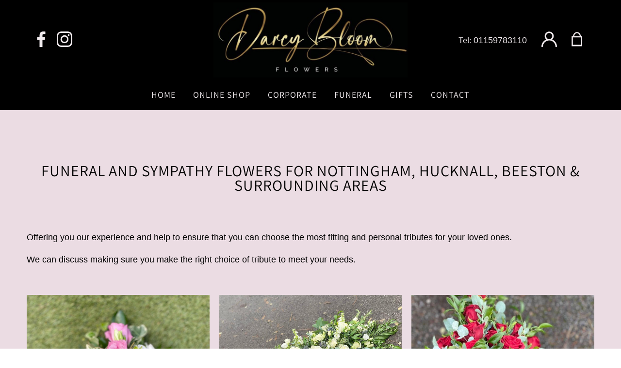

--- FILE ---
content_type: text/html; charset=UTF-8
request_url: https://darcybloomflowers.co.uk/sympathy-flowers-nottingham
body_size: 24987
content:

<!DOCTYPE html>
<html lang="en">



<head>
  <meta charset="utf-8">
  <meta name="viewport" content="width=device-width, initial-scale=1, shrink-to-fit=no">
  <meta http-equiv="X-UA-Compatible" content="IE=Edge" />
  <meta http-equiv="Cache-Control" content="no-cache, no-store, must-revalidate" />
  <meta http-equiv="Pragma" content="no-cache" />
  <meta http-equiv="Expires" content="Tue, 01 Jan 2019 1:00:00 GMT" />

  
<meta name="keywords" content="Darcy Bloom Flowers, Funeral Flowers, Nottingham, Nottinghamshire, England">
<meta name="description" content="">

<link rel="canonical" href="https://darcybloomflowers.co.uk/sympathy-flowers-nottingham" />


  <title>Funeral and Sympathy Flowers for Nottingham Hucknall Beeston</title>




<script type="application/ld+json">
    {
	    "@context": "https://schema.org",
	    "@type": "Florist",
		"parentOrganization": {"name" : "Darcy Bloom Flowers"},
	    "image": ["https://darcybloomflowers.co.uk//static/img/logo-retina.png"],
	    "@id": "https://darcybloomflowers.co.uk/",		      
	    "name": "Darcy Bloom Flowers",

	    "address": {
		    "@type": "PostalAddress",
		    "streetAddress": "397 Nuthall Road",
		    "addressLocality": "Nottinghamshire",
		    "addressRegion": "Nottingham",
		    "postalCode": "NG8 5DB",
		    "addressCountry": "UK"
	    },

      	"geo": {
    	  	"@type": "GeoCoordinates",
    	  	"latitude": "53.303947253359",
    	  	"longitude": "-1.1249643787296"
      	},

      	"url": "https://darcybloomflowers.co.uk/",
      	"telephone": "01159783110",
      	"priceRange": "$$",
      	"openingHoursSpecification": [
    {
        "@type": "OpeningHoursSpecification",
        "dayOfWeek": [
            "Monday"
        ],
        "opens": "09:00",
        "closes": "17:00"
    },
    {
        "@type": "OpeningHoursSpecification",
        "dayOfWeek": [
            "Tuesday"
        ],
        "opens": "09:00",
        "closes": "17:00"
    },
    {
        "@type": "OpeningHoursSpecification",
        "dayOfWeek": [
            "Wednesday"
        ],
        "opens": "09:00",
        "closes": "17:00"
    },
    {
        "@type": "OpeningHoursSpecification",
        "dayOfWeek": [
            "Thursday"
        ],
        "opens": "09:00",
        "closes": "17:00"
    },
    {
        "@type": "OpeningHoursSpecification",
        "dayOfWeek": [
            "Friday"
        ],
        "opens": "09:00",
        "closes": "17:00"
    },
    {
        "@type": "OpeningHoursSpecification",
        "dayOfWeek": [
            "Saturday"
        ],
        "opens": "09:00",
        "closes": "14:00"
    }
],

				"sameAs": [
			"https://www.facebook.com/profile.php?id=100067060880466", "https://g.co/kgs/D3QCmdT", "https://instagram.com/darcy_bloom_flowers?igshid=NTc4MTIwNjQ2YQ=="		],

				
		"areaServed": [
			"Nottingham", "Hucknall", "Beeston"		],
		"hasMap": "https://g.co/kgs/D3QCmdT",
		"paymentAccepted":  [
			"Cash",
			"Visa",
			"MasterCard",
			"American Express",
			"Apple Pay",
			"Google Pay",
			"Discover",
			"Diners Club",
			"JCB",
			"UnionPay",
			"Klarna"
		]
    }
</script>



  <link rel="preconnect" href="https://connect.facebook.net">
  <link rel="preconnect" href="https://static.woopra.com">

  <meta name="copyright" content="FloristTouch.co.uk">
  <meta name="author" content="Florist Touch">
  <meta name="author-URL" content="http://www.floristtouch.co.uk/">
  <meta name="distribution" content="Global">
  <meta name="rating" content="General">
  <meta name="revisit-after" content="7 Days">

  
  <link rel="shortcut icon" href="https://clientassets.floristtouch.co.uk/shop/favicon.png?v=1.3">

  
      <style>
            /* Dynamic import google font from external google api url */
      @font-face {
        font-family: Assistant;
        src: url(//fonts.gstatic.com/s/assistant/v18/2sDPZGJYnIjSi6H75xkZZE1I0yCmYzzQtuZnEGGf3qGuvM4.ttf);
      }
        </style>
  

  
    <script type="text/javascript">
    console.log = console.debug = console.error = () => {};
  </script>
  
  <!-- Start of Woopra Code - combined tracking service for all sites -->
    <script>
      (function(){
        var t,i,e,n=window,o=document,a=arguments,s="script",r=["config","track","identify","visit","push","call","trackForm","trackClick"],c=function(){var t,i=this;for(i._e=[],t=0;r.length>t;t++)(function(t){i[t]=function(){return i._e.push([t].concat(Array.prototype.slice.call(arguments,0))),i}})(r[t])};for(n._w=n._w||{},t=0;a.length>t;t++)n._w[a[t]]=n[a[t]]=n[a[t]]||new c;i=o.createElement(s),i.async=1,i.src="//static.woopra.com/js/w.js",e=o.getElementsByTagName(s)[0],e.parentNode.insertBefore(i,e)
      })("woopra");

      woopra.config({
          domain: 'floristtouch-track.co.uk'
      });
      woopra.track();
    </script>
<!-- End of Woopra Code - combined tracking service for all sites -->

  <!-- css for menu plugin -->
  <link rel="stylesheet" type="text/css" href="https://clientassets.floristtouch.co.uk/shop/menu_2020/css/2020_mburger.css?v=4.55">
  <link rel="stylesheet" type="text/css" href="https://clientassets.floristtouch.co.uk/shop/menu_2020/css/2020_mmenu.css?v=4.55">

  <link rel="stylesheet" href="https://cdnjs.cloudflare.com/ajax/libs/font-awesome/4.4.0/css/font-awesome.min.css">
  <link href="https://fonts.googleapis.com/css2?family=Playfair+Display:wght@400;500&display=swap" rel="stylesheet">
  
   

  <script src="https://clientassets.floristtouch.co.uk/shop/js/jquery-1.11.0.min.js" type="text/javascript"></script>
  <script async src="https://cdnjs.cloudflare.com/ajax/libs/popper.js/1.12.9/umd/popper.min.js" integrity="sha384-ApNbgh9B+Y1QKtv3Rn7W3mgPxhU9K/ScQsAP7hUibX39j7fakFPskvXusvfa0b4Q" crossorigin="anonymous"></script>

  <!-- Foundation -->  
  <!-- <script src="https://clientassets.floristtouch.co.uk/shop/js/foundation.min.js" type="text/javascript"></script>
  <script defer src="https://clientassets.floristtouch.co.uk/shop/js/foundation.topbar.js" type="text/javascript"></script>
  <script defer src="https://clientassets.floristtouch.co.uk/shop/js/foundation.dropdown.js" type="text/javascript"></script> -->

  <!-- Bootstrap -->
  <link rel="stylesheet" type="text/css" href="https://clientassets.floristtouch.co.uk/shop/css/bootstrap.min.css?v=4.55">
  <script defer src="https://clientassets.floristtouch.co.uk/shop/js/bootstrap.min.js?v=4.55" type="text/javascript"></script>

  
    <!-- <link rel="stylesheet" type="text/css" 
    href="https://clientassets.floristtouch.co.uk/shop/css/2020_sept_main.css?v=4.37"> -->    
    <!-- <link rel="stylesheet" type="text/css" 
    href="https://static.floristtouch.com/shop/css/2020_sept_main.css?v=4.55">  -->
    
    <link rel="stylesheet" type="text/css" 
    href="https://clientassets.floristtouch.co.uk/shop/css/2020_sept_main.css?v=4.55"> 
    
  <!-- <link rel="stylesheet" type="text/css" href="https://darcybloomflowers.co.uk/static/css/variables.css?v=1.44"> -->
  <link rel="stylesheet" type="text/css" href="https://clientassets.floristtouch.co.uk/user/site437/variables.css?v=1.44">

  <style type="text/css">

  /* ------- Dynamic theme variables css sept 2020 ------ */ 
  
    :root {
    	 --key-colour-overlay: rgb(242, 236, 239);
	 --key-colour: rgb(0, 0, 0);
	 --body-overlay: rgb(0, 0, 0);
	 --body-bg: rgb(235, 220, 227);
	 --desktop-header-overlay: rgb(242, 236, 239);
	 --desktop-header-bg: rgb(0, 0, 0);
	 --desktop-nav-bar-overlay: rgb(242, 236, 239);
	 --desktop-nav-bar-bg: rgb(0, 0, 0);
	 --desktop-nav-bar-active-overlay: rgb(223, 185, 204);
	 --desktop-nav-bar-active-bg: rgb(0, 0, 0);
	 --mobile-header-overlay: rgb(242, 236, 239);
	 --mobile-header-bg: rgb(0, 0, 0);
	 --mobile-nav-bg-overlay: rgb(242, 236, 239);
	 --mobile-nav-bg: rgb(0, 0, 0);
	 --mobile-nav-header-active-overlay: rgb(223, 185, 204);
	 --mobile-nav-header-active-bg: rgb(0, 0, 0);
	 --desktop-footer-overlay: rgb(235, 220, 227);
	 --desktop-footer-header-bg: rgb(0, 0, 0);
	 --desktop-footer-bg: rgb(0, 0, 0);
	 --input-text: rgb(46, 46, 38);
	 --input-background: rgb(247, 240, 243);
	 --dark-grey-transparent: rgb(247, 240, 243);
	 --primary-font-family: Arial;
	 --secondary-font-family: Assistant;
   } 

  
      
  </style>

  <!-- Preview here -->
  <style id="theme-preview-plc"></style>
    
    
  <!-- New content blocks css starts -->
  <!--   <link rel="stylesheet" type="text/css" href="https://clientassets.floristtouch.co.uk/shop/content_blocks_2021/assets/css/fontawesome.min.css"> -->
  <!--  <link rel="stylesheet" type="text/css" href="https://clientassets.floristtouch.co.uk/shop/content_blocks_2021/assets/css/style.css"> -->
  <link rel="stylesheet" type="text/css" href="https://clientassets.floristtouch.co.uk/shop/featured-items-assets/css/featured-items.css?v=4.55"> 

  <link rel="stylesheet" type="text/css" href="https://clientassets.floristtouch.co.uk/shop/css/shop-categories-content-block.css?v=4.55"> 
  <link rel="stylesheet" type="text/css" href="https://cdnjs.cloudflare.com/ajax/libs/OwlCarousel2/2.2.1/assets/owl.carousel.min.css">
  <link rel="stylesheet" type="text/css" href="https://clientassets.floristtouch.co.uk/shop/content_blocks_2021/assets/css/responsive.css">

  <!-- New content blocks css ends -->
  
  <!--[if lt IE 10]>
  <link href="https://clientassets.floristtouch.co.uk/shop/css/ie10.css" rel="stylesheet" type="text/css">
  <![endif]-->
<!--   <link href='//fonts.googleapis.com/css?family=Roboto:400,300' rel='stylesheet' type='text/css'> -->
    
  <script defer src="https://clientassets.floristtouch.co.uk/shop/js/jquery-ui-1.10.4.custom.min.js?v=4.55" type="text/javascript"></script>
  <script src="https://clientassets.floristtouch.co.uk/shop/js/enquire.js?v=4.55" type="text/javascript"></script>




  <!-- New content blocks JS starts -->
<!--  <script src="https://cdnjs.cloudflare.com/ajax/libs/OwlCarousel2/2.2.1/owl.carousel.min.js"
    integrity="sha512-lo4YgiwkxsVIJ5mex2b+VHUKlInSK2pFtkGFRzHsAL64/ZO5vaiCPmdGP3qZq1h9MzZzghrpDP336ScWugUMTg=="
    crossorigin="anonymous"></script> -->
  <script src="https://clientassets.floristtouch.co.uk/shop/content_blocks_2021/assets/js/owl.carousel.min.js"></script>
  <!-- <script src="https://clientassets.floristtouch.co.uk/shop/content_blocks_2021/assets/js/custom.js"></script> -->
  <script src="https://clientassets.floristtouch.co.uk/shop/featured-items-assets/js/featured-items.js?v=4.55"></script>
  <!-- New content blocks JS ends -->

  
  <script type="text/javascript">
    var tz = 'Europe/London';
    var serverDate = '2026/01/21 21:01:26';
  </script>

  <link href='http://fonts.googleapis.com/css?family=Droid+Sans' rel='stylesheet' type='text/css'>
<script src="https://darcybloomflowers.co.uk/static/js/jquery.matchHeight-min.js" type="text/javascript"></script>
<script src="https://darcybloomflowers.co.uk/static/js/scripts.js" type="text/javascript"></script>  
<!-- Dynamic Google analytics tracking id embedded -->

<!-- Global site tag (gtag.js) - Google Analytics -->
<script async src="https://www.googletagmanager.com/gtag/js?id=G-Q6Q7HWLLGM"></script>


<!-- Google Tag Manager -->
<!-- <script>(function(w,d,s,l,i){w[l]=w[l]||[];w[l].push({'gtm.start':
new Date().getTime(),event:'gtm.js'});var f=d.getElementsByTagName(s)[0],
j=d.createElement(s),dl=l!='dataLayer'?'&l='+l:'';j.async=true;j.src=
'https://www.googletagmanager.com/gtm.js?id='+i+dl;f.parentNode.insertBefore(j,f);
})(window,document,'script','dataLayer','GTM-xxxxx');</script> -->
<!-- End Google Tag Manager -->

<script>

	var tracking_id = 'G-Q6Q7HWLLGM';

  
    window.dataLayer = window.dataLayer || [];
    function gtag() { 
      dataLayer.push(arguments);
    }
    gtag('js', new Date());
    gtag('config', 'G-Q6Q7HWLLGM');

    	
</script>






  <script defer src="https://clientassets.floristtouch.co.uk/shop/js/create-florist.js" type="text/javascript"></script>


      <script src="https://static.floristtouch.com/shop//js/functions-rwd.js?v=4.55" type="text/javascript"></script>
    

  
  <script defer src="https://clientassets.floristtouch.co.uk/shop/js/sweetalert-2.1.2.min.js"></script>
  <!-- Script for mmenu plugin -->
  <script defer type="text/javascript" src="https://clientassets.floristtouch.co.uk/shop/menu_2020/js/2020_mburger.js?v=4.55"></script>
  <script defer type="text/javascript" src="https://clientassets.floristtouch.co.uk/shop/menu_2020/js/2020_mmenu.js?v=4.55"></script>

  <script type="text/javascript">
   (function(c,l,a,r,i,t,y){
         c[a]=c[a]||function(){(c[a].q=c[a].q||[]).push(arguments)};
         t=l.createElement(r);t.async=1;t.src="https://www.clarity.ms/tag/"+i;
         y=l.getElementsByTagName(r)[0];y.parentNode.insertBefore(t,y);
     })(window, document, "clarity", "script", "fy7vo89q7e");
     window.clarity(
       "identify", 
       "guest", 
      "", 
       ""
     );    
  </script>

</head>
<script type="text/javascript">
  const FIELDS_UNICODE = {"first_name":30,"last_name":30,"email":254,"phone":30,"delivery_postcode":18,"delivery_organization":200,"delivery_property":90,"delivery_street":90,"delivery_address3":90,"delivery_town":90,"delivery_country":90,"delivery_county":90,"delivery_phone":30,"delivery_safe_place":500,"address_details":200,"delivery_time":100,"delivery_title":10,"delivery_name":90,"comments":300,"billing_firstname":60,"billing_lastname":35,"billing_name":95,"billing_street":30,"billing_town":30,"billing_county":30,"billing_postcode":30}</script>




<!-- Site warning header section starts -->
<!-- Site warning header section ends -->
<body class="" content-tpl="funeral.tpl.php">



<div id="wrapper">
  <style type="text/css">
    .facebook-btn { display: none!important; }
    .captcha-img .cpt-lbl svg {
      width: 70px;
      height: 70px;
    }
    .form-captcha-images .robot {
      border: 2px solid var(--key-colour);
      padding: 10px;
      background: var(--body-bg, #fff);
      color: var(--body-overlay, #000);
    }
    .header-top-icons-block .telephone-block .header-tel2 {
        /*margin-left: 1.8em;*/
        float: right;
    }
    .prod-details-actions [name="special_request"] {
        height: auto;
        line-height: 26px;
    }
      </style>
  <header>
    <div class="header-container">
   <script type="text/javascript">
      var socialMediaPHPcode = '"\u003Cdiv class=\u0022social-icons\u0022\u003E\u003Ca href=\u0022https:\/\/www.facebook.com\/profile.php?id=100067060880466\u0022 title=\u0022Facebook\u0022\u003E\u003Csvg xmlns=\u0022http:\/\/www.w3.org\/2000\/svg\u0022 width=\u002226\u0022 height=\u002249\u0022 viewBox=\u00220 0 25.9 48.9\u0022\u003E\u003Cpath d=\u0022M16.8 48.9V26.6h7.6l1.1-8.7h-8.8v-5.6c0-2.5 0.7-4.2 4.4-4.2h4.7V0.3C25.1 0.2 22.3 0 19.1 0 12.3 0 7.7 4.1 7.7 11.5v6.4H0v8.7h7.7v22.3H16.8z\u0022\/\u003E\u003C\/svg\u003E\u003C\/a\u003E\u003Ca href=\u0022https:\/\/instagram.com\/darcy_bloom_flowers?igshid=NTc4MTIwNjQ2YQ==\u0022 class=\u0022\u0022 title=\u0022Instagram\u0022\u003E\u003Csvg xmlns=\u0022http:\/\/www.w3.org\/2000\/svg\u0022 width=\u002249\u0022 height=\u002248\u0022 viewBox=\u00220 0 48.5 48.4\u0022\u003E\u003Cpath d=\u0022M24.2 4.4c6.5 0 7.2 0 9.8 0.1 2.4 0.1 3.6 0.5 4.5 0.8 1.1 0.4 1.9 1 2.8 1.8 0.8 0.8 1.4 1.7 1.8 2.8 0.3 0.9 0.7 2.1 0.8 4.5 0.1 2.6 0.1 3.3 0.1 9.8s0 7.2-0.1 9.8c-0.1 2.4-0.5 3.6-0.8 4.5 -0.4 1.1-1 1.9-1.8 2.8 -0.8 0.8-1.7 1.4-2.8 1.8 -0.9 0.3-2.1 0.7-4.5 0.8 -2.6 0.1-3.3 0.1-9.8 0.1s-7.2 0-9.8-0.1c-2.4-0.1-3.6-0.5-4.5-0.8 -1.1-0.4-1.9-1-2.8-1.8s-1.4-1.7-1.8-2.8C5 37.7 4.6 36.4 4.5 34c-0.1-2.6-0.1-3.3-0.1-9.8s0-7.2 0.1-9.8c0.1-2.4 0.5-3.6 0.8-4.5 0.4-1.1 1-1.9 1.8-2.8s1.7-1.4 2.8-1.8c0.9-0.3 2.1-0.7 4.5-0.8C17 4.4 17.7 4.4 24.2 4.4zM24.2 0c-6.6 0-7.4 0-10 0.1 -2.6 0.1-4.3 0.5-5.9 1.1C6.8 1.9 5.4 2.7 4.1 4.1S1.9 6.8 1.3 8.4c-0.6 1.5-1 3.3-1.1 5.9C0 16.8 0 17.6 0 24.2s0 7.4 0.1 10c0.1 2.6 0.5 4.3 1.1 5.9 0.6 1.6 1.5 2.9 2.8 4.3 1.3 1.3 2.7 2.2 4.3 2.8 1.5 0.6 3.3 1 5.9 1.1s3.4 0.1 10 0.1 7.4 0 10-0.1c2.6-0.1 4.3-0.5 5.9-1.1 1.6-0.6 2.9-1.5 4.3-2.8 1.3-1.3 2.2-2.7 2.8-4.3 0.6-1.5 1-3.3 1.1-5.9s0.1-3.4 0.1-10 0-7.4-0.1-10c-0.1-2.6-0.5-4.3-1.1-5.9 -0.6-1.6-1.5-2.9-2.8-4.3s-2.7-2.2-4.3-2.8c-1.5-0.6-3.3-1-5.9-1.1C31.6 0 30.8 0 24.2 0L24.2 0zM24.2 11.8c-6.9 0-12.4 5.6-12.4 12.4s5.6 12.4 12.4 12.4 12.4-5.6 12.4-12.4S31.1 11.8 24.2 11.8zM24.2 32.3c-4.5 0-8.1-3.6-8.1-8.1s3.6-8.1 8.1-8.1 8.1 3.6 8.1 8.1S28.7 32.3 24.2 32.3zM40 11.3c0 1.6-1.3 2.9-2.9 2.9s-2.9-1.3-2.9-2.9 1.3-2.9 2.9-2.9S40 9.7 40 11.3z\u0022\/\u003E\u003C\/svg\u003E\u003C\/a\u003E\u003C\/div\u003E"';
   </script>
   <div class="header-wrap">
      <div class="header-top">
         <!-- Instead of Menu toggle button -->
         <!-- Telephone -->
         <div class="flex-item">
            <a href="tel:01159783110" class="show-for-medium-down telephone-mobile-block">
               <svg
                  xmlns="http://www.w3.org/2000/svg"
                  width="32"
                  height="32"
                  viewBox="0 0 18.1 18.1"
                  >
                  <path
                     d="M13.2 17.2c-0.8 0-1.5-0.2-2.2-0.4 -2.5-0.9-4.4-2.4-6.3-4.2C3.6 11.3 2.6 10 1.9 8.4 1.5 7.4 1.1 6.3 1 5.2s0.2-2 0.9-2.8c0.5-0.5 1-1 1.7-1.3C3.9 1 4.1 1 4.4 1c0.1 0 0.2 0.1 0.3 0.2 0.6 1 1.2 2 1.9 3 0 0.1 0.1 0.1 0.1 0.2 0.3 0.5 0.2 0.7-0.1 1 -0.4 0.3-0.7 0.7-1.1 1C5.3 6.6 5.2 6.7 5.1 6.8c-0.4 0.4-0.4 0.6-0.2 1C5.2 8.7 5.8 9.4 6.4 10c1.2 1.2 2.5 2.3 4 3.2 0.5 0.3 0.7 0.3 1.1-0.1l0.1-0.1c0.3-0.4 0.6-0.7 0.9-1.1 0.1-0.1 0.3-0.3 0.4-0.4 0.2-0.2 0.4-0.2 0.7 0 1.1 0.7 2.3 1.3 3.4 2 0.1 0.1 0.2 0.2 0.2 0.3 0 0.5-0.2 0.9-0.4 1.2 -0.6 1.1-1.5 1.7-2.7 2C13.7 17.1 13.4 17.2 13.2 17.2z"
                     ></path>
               </svg>
            </a>
            <!-- New Links -->
            <div class="hide-for-medium-down header-top-icons-block desktop-social-link left-social-links">
                              <div class="social-block-link">
                  <a href="https://www.facebook.com/profile.php?id=100067060880466" title="Facebook">
                     <svg
                        xmlns="http://www.w3.org/2000/svg"
                        width="15"
                        height="32"
                        viewBox="0 0 25.9 48.9"
                        >
                        <path
                           d="M16.8 48.9V26.6h7.6l1.1-8.7h-8.8v-5.6c0-2.5 0.7-4.2 4.4-4.2h4.7V0.3C25.1 0.2 22.3 0 19.1 0 12.3 0 7.7 4.1 7.7 11.5v6.4H0v8.7h7.7v22.3H16.8z"
                           ></path>
                     </svg>
                  </a>
               </div>
                                             <div class="social-block-link">
                  <a href="https://instagram.com/darcy_bloom_flowers?igshid=NTc4MTIwNjQ2YQ==" title="Instagram">
                     <svg
                        xmlns="http://www.w3.org/2000/svg"
                        width="32"
                        height="32"
                        viewBox="0 0 48.5 48.4"
                        >
                        <path
                           d="M24.2 4.4c6.5 0 7.2 0 9.8 0.1 2.4 0.1 3.6 0.5 4.5 0.8 1.1 0.4 1.9 1 2.8 1.8 0.8 0.8 1.4 1.7 1.8 2.8 0.3 0.9 0.7 2.1 0.8 4.5 0.1 2.6 0.1 3.3 0.1 9.8s0 7.2-0.1 9.8c-0.1 2.4-0.5 3.6-0.8 4.5 -0.4 1.1-1 1.9-1.8 2.8 -0.8 0.8-1.7 1.4-2.8 1.8 -0.9 0.3-2.1 0.7-4.5 0.8 -2.6 0.1-3.3 0.1-9.8 0.1s-7.2 0-9.8-0.1c-2.4-0.1-3.6-0.5-4.5-0.8 -1.1-0.4-1.9-1-2.8-1.8s-1.4-1.7-1.8-2.8C5 37.7 4.6 36.4 4.5 34c-0.1-2.6-0.1-3.3-0.1-9.8s0-7.2 0.1-9.8c0.1-2.4 0.5-3.6 0.8-4.5 0.4-1.1 1-1.9 1.8-2.8s1.7-1.4 2.8-1.8c0.9-0.3 2.1-0.7 4.5-0.8C17 4.4 17.7 4.4 24.2 4.4zM24.2 0c-6.6 0-7.4 0-10 0.1 -2.6 0.1-4.3 0.5-5.9 1.1C6.8 1.9 5.4 2.7 4.1 4.1S1.9 6.8 1.3 8.4c-0.6 1.5-1 3.3-1.1 5.9C0 16.8 0 17.6 0 24.2s0 7.4 0.1 10c0.1 2.6 0.5 4.3 1.1 5.9 0.6 1.6 1.5 2.9 2.8 4.3 1.3 1.3 2.7 2.2 4.3 2.8 1.5 0.6 3.3 1 5.9 1.1s3.4 0.1 10 0.1 7.4 0 10-0.1c2.6-0.1 4.3-0.5 5.9-1.1 1.6-0.6 2.9-1.5 4.3-2.8 1.3-1.3 2.2-2.7 2.8-4.3 0.6-1.5 1-3.3 1.1-5.9s0.1-3.4 0.1-10 0-7.4-0.1-10c-0.1-2.6-0.5-4.3-1.1-5.9 -0.6-1.6-1.5-2.9-2.8-4.3s-2.7-2.2-4.3-2.8c-1.5-0.6-3.3-1-5.9-1.1C31.6 0 30.8 0 24.2 0L24.2 0zM24.2 11.8c-6.9 0-12.4 5.6-12.4 12.4s5.6 12.4 12.4 12.4 12.4-5.6 12.4-12.4S31.1 11.8 24.2 11.8zM24.2 32.3c-4.5 0-8.1-3.6-8.1-8.1s3.6-8.1 8.1-8.1 8.1 3.6 8.1 8.1S28.7 32.3 24.2 32.3zM40 11.3c0 1.6-1.3 2.9-2.9 2.9s-2.9-1.3-2.9-2.9 1.3-2.9 2.9-2.9S40 9.7 40 11.3z"
                           ></path>
                     </svg>
                  </a>
               </div>
                              
                           </div>
         </div>
         <!-- Logo -->
         <div class="flex-item">
            <div class="site-identity">
               <a href="https://darcybloomflowers.co.uk" class="logo">
               <img src="https://darcybloomflowers.co.uk/static/img/logo-retina.png?t=1.01" alt="Logo" />
               </a>
            </div>
         </div>
         <!-- Facebook & Instagram -->
         <div class="flex-item header-top-icons-block desktop-links">
            <!-- <div class="telephone-block hide-for-medium-down">
              <a href="tel:01159783110">
               <span class="hide-for-medium-down">Tel: 01159783110</span>
               </a>                
            </div> -->
                        <div class="telephone-block hide-for-medium-down">
               <span>
                  <span>Tel: </span>
                  <a href="tel:01159783110"> 01159783110</a>
                                 </span>
            </div>
            
                        <div class="basket-block btn-group hide-for-medium-down">
               <a class="loggedin-user dropdown-toggle" title="Cart">
                  <div class="icon-inside-div switch-account">
                     <svg
                        xmlns="http://www.w3.org/2000/svg"
                        width="18px"
                        height="18"
                        fill="#fff"
                        viewBox="0 0 60.8 60"
                        >
                        <path
                           d="M41.9 31.1c3.8-3.2 6.2-8 6.2-13.4C48.1 7.9 40.2 0 30.4 0S12.7 7.9 12.7 17.7c0 5.4 2.4 10.1 6.2 13.4C7.8 35.6 0 46.5 0 59.2v.8h5.9v-.8c0-13.5 11-24.5 24.5-24.5s24.5 11 24.5 24.5v.8h5.9v-.8c0-12.7-7.8-23.6-18.9-28.1zM30.4 5.7c6.6 0 12 5.4 12 12s-5.4 12-12 12-12-5.4-12-12 5.4-12 12-12z"
                           ></path>
                     </svg>
                  </div>
               </a>
                           </div>
            <div class="basket-block hide-for-medium-down">
               <a href="/shop/basket" target="_parent" title="Cart">
                  <div class="icon-inside-div">
                     <svg
                        xmlns="http://www.w3.org/2000/svg"
                        width="18"
                        fill="#fff"
                        height="18"
                        viewBox="0 0 18.1 18.1"
                        >
                        <path
                           d="M13.7 5.5c-0.1-2.7-2.1-4.8-4.5-4.8S4.7 2.8 4.6 5.5H2.9v11.8h12.3V5.5H13.7zM9.2 2c1.7 0 3.1 1.5 3.2 3.5H6C6.1 3.5 7.5 2 9.2 2zM13.8 15.6H4.4V6.9h9.5L13.8 15.6 13.8 15.6z"
                           ></path>
                     </svg>
                     <!-- <span class="hide-for-medium-down">View Basket</span> -->
                  </div>
               </a>
            </div>
            <!-- Include it -->
                        <div class="social-block-link show-for-medium-down">
               <a href="https://www.facebook.com/profile.php?id=100067060880466" title="Facebook">
                  <svg
                     xmlns="http://www.w3.org/2000/svg"
                     width="15"
                     height="32"
                     viewBox="0 0 25.9 48.9"
                     >
                     <path
                        d="M16.8 48.9V26.6h7.6l1.1-8.7h-8.8v-5.6c0-2.5 0.7-4.2 4.4-4.2h4.7V0.3C25.1 0.2 22.3 0 19.1 0 12.3 0 7.7 4.1 7.7 11.5v6.4H0v8.7h7.7v22.3H16.8z"
                        ></path>
                  </svg>
               </a>
            </div>
                        <!-- Include it -->
                        <div class="social-block-link show-for-medium-down">
               <a href="https://instagram.com/darcy_bloom_flowers?igshid=NTc4MTIwNjQ2YQ==" title="Instagram">
                  <svg
                     xmlns="http://www.w3.org/2000/svg"
                     width="32"
                     height="32"
                     viewBox="0 0 48.5 48.4"
                     >
                     <path
                        d="M24.2 4.4c6.5 0 7.2 0 9.8 0.1 2.4 0.1 3.6 0.5 4.5 0.8 1.1 0.4 1.9 1 2.8 1.8 0.8 0.8 1.4 1.7 1.8 2.8 0.3 0.9 0.7 2.1 0.8 4.5 0.1 2.6 0.1 3.3 0.1 9.8s0 7.2-0.1 9.8c-0.1 2.4-0.5 3.6-0.8 4.5 -0.4 1.1-1 1.9-1.8 2.8 -0.8 0.8-1.7 1.4-2.8 1.8 -0.9 0.3-2.1 0.7-4.5 0.8 -2.6 0.1-3.3 0.1-9.8 0.1s-7.2 0-9.8-0.1c-2.4-0.1-3.6-0.5-4.5-0.8 -1.1-0.4-1.9-1-2.8-1.8s-1.4-1.7-1.8-2.8C5 37.7 4.6 36.4 4.5 34c-0.1-2.6-0.1-3.3-0.1-9.8s0-7.2 0.1-9.8c0.1-2.4 0.5-3.6 0.8-4.5 0.4-1.1 1-1.9 1.8-2.8s1.7-1.4 2.8-1.8c0.9-0.3 2.1-0.7 4.5-0.8C17 4.4 17.7 4.4 24.2 4.4zM24.2 0c-6.6 0-7.4 0-10 0.1 -2.6 0.1-4.3 0.5-5.9 1.1C6.8 1.9 5.4 2.7 4.1 4.1S1.9 6.8 1.3 8.4c-0.6 1.5-1 3.3-1.1 5.9C0 16.8 0 17.6 0 24.2s0 7.4 0.1 10c0.1 2.6 0.5 4.3 1.1 5.9 0.6 1.6 1.5 2.9 2.8 4.3 1.3 1.3 2.7 2.2 4.3 2.8 1.5 0.6 3.3 1 5.9 1.1s3.4 0.1 10 0.1 7.4 0 10-0.1c2.6-0.1 4.3-0.5 5.9-1.1 1.6-0.6 2.9-1.5 4.3-2.8 1.3-1.3 2.2-2.7 2.8-4.3 0.6-1.5 1-3.3 1.1-5.9s0.1-3.4 0.1-10 0-7.4-0.1-10c-0.1-2.6-0.5-4.3-1.1-5.9 -0.6-1.6-1.5-2.9-2.8-4.3s-2.7-2.2-4.3-2.8c-1.5-0.6-3.3-1-5.9-1.1C31.6 0 30.8 0 24.2 0L24.2 0zM24.2 11.8c-6.9 0-12.4 5.6-12.4 12.4s5.6 12.4 12.4 12.4 12.4-5.6 12.4-12.4S31.1 11.8 24.2 11.8zM24.2 32.3c-4.5 0-8.1-3.6-8.1-8.1s3.6-8.1 8.1-8.1 8.1 3.6 8.1 8.1S28.7 32.3 24.2 32.3zM40 11.3c0 1.6-1.3 2.9-2.9 2.9s-2.9-1.3-2.9-2.9 1.3-2.9 2.9-2.9S40 9.7 40 11.3z"
                        ></path>
                  </svg>
               </a>
            </div>
                        <!-- Include it -->
                     </div>
      </div>
      <div class="flex-item full-width-flex page-header">
         <nav class="main">
			<div class="nav-placeholder"></div>
            <div class="page-header-wrapper primary-nav-wrapper">
               <ul itemscope itemtype="https://schema.org/BreadcrumbList">
                  <li itemprop="itemListElement" itemscope itemtype="https://schema.org/ListItem" class="<?= $page->activeClass('home') ?>"><a itemprop="item"  href="https://darcybloomflowers.co.uk"><span>Home</span></a></li><li itemprop="itemListElement" itemscope itemtype="https://schema.org/ListItem" class="flower-delivery-nottingham <?= $page->activeClass('shop') ?> has-submenu">
                    <a itemprop="item" href="https://darcybloomflowers.co.uk/flower-delivery-nottingham" class="submenu-trigger"><span itemprop="name">Online shop</span></a>
                    <div class="submenu-div"><ul itemscope><li itemprop='itemListElement' itemscope itemtype='https://schema.org/ListItem' id='submenu-view-all'><a itemprop='item' href="https://darcybloomflowers.co.uk/flower-delivery-nottingham/view-all"><span itemprop='name'>View all categories</span></a></li><li itemprop='itemListElement' itemscope itemtype='https://schema.org/ListItem' id='submenu-valentines-day'><a itemprop='item' href="https://darcybloomflowers.co.uk/flower-delivery-nottingham/valentines-day"><span itemprop='name'>Valentines Day</span></a></li><li itemprop='itemListElement' itemscope itemtype='https://schema.org/ListItem' id='submenu-bouquets'><a itemprop='item' href="https://darcybloomflowers.co.uk/flower-delivery-nottingham/bouquets"><span itemprop='name'>Bouquets</span></a></li><li itemprop='itemListElement' itemscope itemtype='https://schema.org/ListItem' id='submenu-funeral-sympathy'><a itemprop='item' href="https://darcybloomflowers.co.uk/flower-delivery-nottingham/funeral-sympathy"><span itemprop='name'>Funeral & Sympathy</span></a></li><ul></div>
                  </li><li itemprop="itemListElement" itemscope itemtype="https://schema.org/ListItem" class="<?= $page->activeClass('corporate-event-flowers-nottingham') ?>"><a itemprop="item" href="https://darcybloomflowers.co.uk/corporate-event-flowers-nottingham"><span>Corporate</span></a></li><li itemprop="itemListElement" itemscope itemtype="https://schema.org/ListItem" class="<?= $page->activeClass('sympathy-flowers-nottingham') ?>"><a itemprop="item"  href="https://darcybloomflowers.co.uk/sympathy-flowers-nottingham"><span>Funeral</span></a></li><li itemprop="itemListElement" itemscope itemtype="https://schema.org/ListItem" class="<?= $page->activeClass('gifts') ?>"><a itemprop="item" href="https://darcybloomflowers.co.uk/gifts"><span>Gifts</span></a></li><li itemprop="itemListElement" itemscope itemtype="https://schema.org/ListItem" class="<?= $page->activeClass('contact') ?>"><a itemprop="item"  href="https://darcybloomflowers.co.uk/contact"><span>Contact</span></a></li>               </ul>
            </div>
            <!-- <div class="nav-wrapper-sticky">
               <ul>
                                </ul>
               </div> -->
         </nav>
      </div>
   </div>
</div>
<!-- Sticky Menu for mobile screen -->
<nav class="sticky-nav">
   <ul class="sticky-nav__list">
      <!-- Toggle Menu button -->
      <li class="sticky-nav__list-item">
         <!-- <button type="button" class="toggle-menu-btn" id="mobile-menu-toggler"> -->
         <button type="button" class="toggle-menu-btn" id="my-open-button">
         <span class="icon">
         <span></span>
         <span></span>
         <span></span>
         </span>
         <span>Menu</span>
         </button>
      </li>
      <!-- Home -->
      <li class="sticky-nav__list-item">
         <a href="https://darcybloomflowers.co.uk/shop" class="sticky-nav__list-link">
            <span class="sticky-nav__list-icon">
               <svg id="icon_svg_shop_parent" xmlns="http://www.w3.org/2000/svg" viewBox="0 0 17.86 17.23">
                  <defs></defs>
                  <title>shop</title>
                  <g id="icon_svg_shop">
                     <path class="cls-1" d="M4.93,0H2.52A2.52,2.52,0,0,0,0,2.52V4.93A2.51,2.51,0,0,0,2.52,7.44H4.93A2.51,2.51,0,0,0,7.44,4.93V2.52A2.51,2.51,0,0,0,4.93,0ZM6.44,4.93A1.52,1.52,0,0,1,4.93,6.44H2.52A1.52,1.52,0,0,1,1,4.93V2.52A1.52,1.52,0,0,1,2.52,1H4.93A1.52,1.52,0,0,1,6.44,2.52Z"/>
                     <path class="cls-1" d="M15.35,0H12.93a2.52,2.52,0,0,0-2.51,2.52V4.93a2.51,2.51,0,0,0,2.51,2.51h2.42a2.51,2.51,0,0,0,2.51-2.51V2.52A2.52,2.52,0,0,0,15.35,0Zm1.51,4.93a1.52,1.52,0,0,1-1.51,1.51H12.93a1.52,1.52,0,0,1-1.51-1.51V2.52A1.52,1.52,0,0,1,12.93,1h2.42a1.52,1.52,0,0,1,1.51,1.52Z"/>
                     <path class="cls-1" d="M4.93,9.79H2.52A2.52,2.52,0,0,0,0,12.3v2.42a2.52,2.52,0,0,0,2.52,2.51H4.93a2.51,2.51,0,0,0,2.51-2.51V12.3A2.51,2.51,0,0,0,4.93,9.79Zm1.51,4.93a1.52,1.52,0,0,1-1.51,1.51H2.52A1.52,1.52,0,0,1,1,14.72V12.3a1.52,1.52,0,0,1,1.52-1.51H4.93A1.52,1.52,0,0,1,6.44,12.3Z"/>
                     <path class="cls-1" d="M15.35,9.79H12.93a2.52,2.52,0,0,0-2.51,2.51v2.42a2.52,2.52,0,0,0,2.51,2.51h2.42a2.52,2.52,0,0,0,2.51-2.51V12.3A2.52,2.52,0,0,0,15.35,9.79Zm1.51,4.93a1.52,1.52,0,0,1-1.51,1.51H12.93a1.52,1.52,0,0,1-1.51-1.51V12.3a1.52,1.52,0,0,1,1.51-1.51h2.42a1.52,1.52,0,0,1,1.51,1.51Z"/>
                  </g>
               </svg>
            </span>
            <span>Shop</span>
         </a>
      </li>
      <!-- Link Search -->
      <!--
         <li class="sticky-nav__list-item">
             <a href="#" class="sticky-nav__list-link">
                 <span class="sticky-nav__list-icon">
                     <svg id="icon_svg_search_parent" xmlns="http://www.w3.org/2000/svg" width="73" height="73" viewBox="0 0 73 73"><path id="icon_svg_search" d="M56.8,28.75A27.63,27.63,0,0,1,52.3,44.1c-.58.9-.56.89.19,1.64,3.22,3.22,6.44,6.46,9.65,9.68,2.8,2.8,5.61,5.59,8.39,8.39a4.21,4.21,0,0,1,.23,5.91,4.39,4.39,0,0,1-5.28,1.53,4.59,4.59,0,0,1-1.46-1q-7-7-14-13.94c-1.43-1.43-2.88-2.85-4.3-4.29a.68.68,0,0,0-1-.12,26.25,26.25,0,0,1-9,4.08,27.9,27.9,0,0,1-8.2.77,27.36,27.36,0,0,1-12.11-3.52A27.25,27.25,0,0,1,2.92,38.48,27,27,0,0,1,2,22.41,27.67,27.67,0,0,1,21.4,2.31a27.68,27.68,0,0,1,10-1A27,27,0,0,1,44.7,6.1,27.49,27.49,0,0,1,55,19.08,28.44,28.44,0,0,1,56.8,28.75ZM28.92,9.35A19.66,19.66,0,1,0,48.68,28.89,19.67,19.67,0,0,0,28.92,9.35Z"/></svg>
                 </span>
                 <span>Search</span>
             </a>
         </li>
         -->
      <!-- Link 2 -->
            <li class="sticky-nav__list-item">
         <a href="javascript:void();" class="sticky-nav__list-link switch-account">
            <span class="sticky-nav__list-icon">
               <svg id="icon_svg_user_account_parent" xmlns="http://www.w3.org/2000/svg" width="119" height="130.78" viewBox="0 0 119 130.78">
                  <path id="icon_svg_user_account" d="M12,130.78H0A58.81,58.81,0,0,1,9.92,98.22,60.19,60.19,0,0,1,36.11,76.3a5.15,5.15,0,0,0-.61-.62,45.45,45.45,0,0,1-6.16-5.35,45.34,45.34,0,0,1-5.88-7.89,40,40,0,0,1-3.84-8.89A40.12,40.12,0,0,1,18.27,36a42.12,42.12,0,0,1,2.38-9.24A41.9,41.9,0,0,1,41.85,4,41.26,41.26,0,0,1,61.73.07,43.94,43.94,0,0,1,72,1.92,40,40,0,0,1,82.27,6.81,41.66,41.66,0,0,1,93.34,17.45a40.53,40.53,0,0,1,5.62,11,41.72,41.72,0,0,1,1.91,18.09,40.3,40.3,0,0,1-4.66,14.83A39.77,39.77,0,0,1,87.93,72c-1.35,1.22-2.8,2.34-4.23,3.49a4.08,4.08,0,0,0-.76.57c15.35,7.26,26.25,18.41,32.3,34.11A56.88,56.88,0,0,1,119,130.78H107.12c-.53-16.33-7.16-29.49-20.52-39a45.51,45.51,0,0,0-28.15-8.43,46.28,46.28,0,0,0-32.9,14.25C16.58,106.79,12.2,118,12,130.78ZM89.21,41.66A29.7,29.7,0,1,0,58.78,71.33,29.6,29.6,0,0,0,89.21,41.66Z"/>
               </svg>
            </span>
            <span>Sign in</span>
         </a>
      </li>
      <!-- Link 3 -->
      <li class="sticky-nav__list-item">
         <a href="https://darcybloomflowers.co.uk/shop/basket" class="sticky-nav__list-link">
            <span class="sticky-nav__list-icon">
               <svg id="icon_svg_basket_parent" xmlns="http://www.w3.org/2000/svg" width="66.62" height="90.8" viewBox="0 0 66.62 90.8">
                  <path id="icon_svg_basket" d="M59.48,26.21C57.89,3.53,43.15,0,34.16,0,19,0,9.9,9.49,8.67,26.21H0V90.8H66.62V26.21ZM34.16,8c10.61,0,16.28,6,17.29,18.21H16.7C17.72,14.13,23.57,8,34.16,8ZM58.62,82.8H8V34.21H58.62Z"/>
               </svg>
            </span>
            <span>Basket</span>
         </a>
      </li>
   </ul>
</nav>
<!-- JS -->
<script type="text/javascript" defer src="https://clientassets.floristtouch.co.uk/shop/menu_2020/js/2020_header-javascript.js?v=1.44"></script>
<script>
   // const mobileMenuToggler = document.getElementById('mobile-menu-toggler');
   
   // document.addEventListener(
   //   "DOMContentLoaded", () => {
       const mobileMenuToggler = document.getElementById('my-open-button');
       const navMenu = document.querySelector('.mm-menu_popup');
       mobileMenuToggler.addEventListener('click', toggleMenu);
   //   }
   // );
   function toggleMenu() {
      if (mobileMenuToggler) {
         mobileMenuToggler.classList.toggle('active');
      }     
      if (navMenu) {
        navMenu.classList.toggle('mm-menu_opened');
     }
   }
   
   $(document).ready(function() {
	  var stickyTop = $('.page-header-wrapper').offset().top;

	  $(window).scroll(function() {
		var windowTop = $(window).scrollTop();
		if (stickyTop < windowTop && 
         !(/Android|webOS|iPhone|iPad|iPod|BlackBerry|IEMobile|Opera Mini/i.test(navigator.userAgent))
      ) {
		  $('.page-header-wrapper').addClass('nav-wrapper-sticky');
		  $(".nav-placeholder").height($(".page-header-wrapper").outerHeight());
		} else {
		  $('.page-header-wrapper').removeClass('nav-wrapper-sticky');
		  $(".nav-placeholder").height(0);
		}
	  });
	});
</script>
<div id="fb-root"></div>
<script>(function(d, s, id) {
   var js, fjs = d.getElementsByTagName(s)[0];
   if (d.getElementById(id)) return;
   js = d.createElement(s); js.id = id;
   js.src = "//connect.facebook.net/en_GB/sdk.js#xfbml=1&version=v2.5";
   fjs.parentNode.insertBefore(js, fjs);
   }(document, 'script', 'facebook-jssdk'));
</script>  </header>

  
  <div class="hidden">
    <pre>
    Array
(
    [0] => funeral
)
Array
(
)
    </pre>
  </div>

  <style type="text/css">
    .facebook-btn { display: none!important; }
    .captcha-img .cpt-lbl svg {
      width: 70px;
      height: 70px;
    }
    .courier-label {
      position: absolute;
      left: 0;
      bottom: 10%;
      padding: 7px;
      font-family: var(--secondary-font-family);
      color: var(--key-colour-overlay);
      background-color: var(--key-colour);
      z-index: 1;
    }
    @media only screen and (max-width: 767px) {
      .courier-label {
        padding: 1px 8px 1px 8px;
        bottom: 15%;
        font-size: 10px;
      }
    }
  </style>

  <script type="text/javascript">
    window.addEventListener('DOMContentLoaded', function() {
          });

    var showShopSubmenu = false;

    $(function() {

      var deviceWidth = (window.innerWidth > 0) ? window.innerWidth : screen.width;
      console.log('Device width', deviceWidth);

      var url_seg = "funeral";
      var url_str = "funeral";
      console.log("URL segment: ", url_seg);
      var cls = '';
      setActiveMenu('header nav.main', 'header');
      setActiveMenu('footer nav.main', 'footer');

      $('footer nav.main ul').css('display','block');

      function setActiveMenu(nav, type) {

        var activeLis = $(nav).find('li').filter(function() {
          cls = this.className;
          var res = false;
          if (url_seg.length) {
            /* Remove last character eg. trailing 's' */
            var url_seg_trimmed = url_seg.slice(0, -1);
            res = cls.includes(url_seg_trimmed);
            // console.log('Type', type);
            // console.log('Class filtered', cls, 'seg', url_seg_trimmed, res);
            //var res = (this.className).indexOf("'"+url_seg+"'") != -1;
            // console.log("Menu li filtering: ", res);
          }
          return res;
        });

        // nav-wrapper-sticky

        var activeLi = '';
        if (activeLis.length) {
          activeLi = activeLis[0]
        }
        if (activeLi) {
          $(activeLi).removeClass(cls).addClass('active');
          var menuName = $(activeLi).find('span').html();
          $('.menu-toggle .current').html(menuName);
        }

        /* Shop sub menu code */
        if ($(activeLi).hasClass('has-submenu')) {

          // var currUrl = 'https://test1.xtidesign.webfactional.com/shop/tempcat#product';
          var currUrl = window.location.href;
          var urlArr = currUrl.split('/');
          var chkSubmenu = currUrl.match(new RegExp('shop/' + "(.*)" + '#'));
          // console.log('Submenu', chkSubmenu);
          var submenuId = '';
          if (chkSubmenu != null && chkSubmenu.length) {
            // var endsWith = urlArr[urlArr.length-1];
            submenuId = chkSubmenu[1];
            if (submenuId.indexOf('/') !== -1) return;
            // console.log('submenuId: ', submenuId);
            $(activeLi).find('.mm-listitem').removeClass('active');
            $(activeLi).find('#submenu-'+submenuId).addClass('active');
          }
        }
      }

      /* Set footer logo image version */
      var logoImg = $('a.logo').last().find('img');
      var src = logoImg.attr('src');
      logoImg.attr('src', src+'?t=1.01');

      $('.logout-action').on('click', function() {
        $.post('/shop/ajax/cartform',
          { op: 'unset_loggedin_data' },
          function (response) {
            document.cookie = 'loggedInEmail=; Path=/; Expires=Thu, 01 Jan 1970 00:00:01 GMT;';
            // console.log('Unset logged in session and cookie', document.cookie)
            window.location.reload();
          },
          "json"
        );
      });

      /* Sign in button click opens sign in section */
      $('.signin-btn').on("click", function (e) {
        $('.login-section').removeClass('hidden');
        $('.reg-section').addClass('hidden');
        $('.checkout-opts').addClass('hidden');
      });
      $('.reg-btn').on("click", function (e) {
        $('.login-section').addClass('hidden');
        $('.reg-section').removeClass('hidden');
        $('.checkout-opts').addClass('hidden');
      });

      /* ------ Sign in modal close/open ----- */

      var halfLoggedinModal = null;
      var socialLoginModal = null;
      var logoutModal = null;

      /* Based on location hash, open login/logout modal */
      setTimeout(() => {
        if (location.hash) {
          let hash = location.hash.substr(1);
          console.log('Hash ===>', hash)
          if (hash == 'login') {
                          if ($('.social-login').length > 0) {
                $('.social-login').click();
              } else if ($('.switch-account').length > 0) {
                $('.switch-account').click();
                $('.signin-btn').click();
              }


                      }
        }
      }, 100);

      $(document).on("click", '.social-login', function (e) {
        e.preventDefault();
        halfLoggedinModal = new CustomModal($('#halfLoggedinModal'));
        halfLoggedinModal.open();
      });

      $(".switch-account").on("click", function (e) {
        $('#halfLoggedinModal .close').trigger('click');
        socialLoginModal = new CustomModal($('#socialLoginModal'));
        socialLoginModal.open();
      });
      $(".user-logout").on("click", function (e) {
        e.preventDefault();
        logoutModal = new CustomModal($('#logoutModal'));
        logoutModal.open();
      });

      /* ---- Login authentication check ---- */
      $('.loginForm').on('submit', function(e) {
        e.preventDefault();
        var that = $(this);
        var submitBtn = $(that).find('button[type="submit"]');
        submitBtn.attr('disabled', true);
        $.post('/shop/ajax/cartform',
          $(that).serialize() + '&op=conventional_login',
          function (response) {
            if (response.ok) {
              if ($(submitBtn).hasClass('cart-continue')) {
                $('#shoppingcart').submit();
              } else {
                window.location.reload();
              }
            } else {
              $('.login-error').html(response.msg);
            }
            submitBtn.attr('disabled', false);
          },
          "json"
        );
      });

      $('.regForm').on('submit', function(e) {
        e.preventDefault();
        var that = $(this);
        var submitBtn = $(that).find('button[type="submit"]');
        submitBtn.attr('disabled', true);
        $.post('/shop/ajax/cartform',
          $(that).serialize() + '&op=conventional_reg',
          function (response) {
            if (response.ok) {
              location.reload();
            } else {
              $('.reg-error').html(response.msg);
            }
            submitBtn.attr('disabled', false);
          },
          "json"
        );
      });

      /* Reset password form submit */
      $('.resetPwdForm').on('submit', function(e) {
        e.preventDefault();
        var that = $(this);
        var submitBtn = $(that).find('button[type="submit"]');
        submitBtn.attr('disabled', true);
        $.post('/shop/ajax/cartform',
          $(that).serialize() + '&op=reset_pwd',
          function (response) {
            if (response.ok) {
              // location.reload();
              $('.reset-pwd-msg').removeClass('text-danger');
              $('.reset-pwd-msg').html(response.msg);
              // $('.reset-pwd-msg').append(' <a class="loggedin-user">Click here</a> to login');
              $(that).trigger('reset');
              setTimeout(function() {
                window.location.href = '/shop';
              }, 2000);
            } else {
              $('.reset-pwd-msg').addClass('text-danger');
              $('.reset-pwd-msg').html(response.msg);
            }
            submitBtn.attr('disabled', false);
          },
          "json"
        );
      });

      var forgotPwdClicked = false;

      /* Forgot password action */
      $('.forgot-pwd-link').on('click', function(e) {
        e.preventDefault();
        if (forgotPwdClicked) {
          console.log('Already forgot pwd clicked');
          return;
        }
        forgotPwdClicked = true;
        var loginForm = $(this).parents('.loginForm:eq(0)');
        var email = $(loginForm).find('input[name="email"]');
        $.post('/shop/ajax/cartform',
          $(loginForm).serialize() + '&op=forgot_pwd',
          function (response) {
            if (response.ok) {
              $('.login-error').removeClass('text-danger');
              $('.login-error').addClass('text-dark');
              $('.login-error').html(response.msg);
              setTimeout(function() {
                location.reload();
              }, 3000);
            } else {
              $('.login-error').addClass('text-danger');
              $('.login-error').removeClass('text-dark');
              $('.login-error').html(response.msg);
            }
            forgotPwdClicked = false;
          },
          "json"
        );
      });

      /* After social modal is closed, reset login, reg sections to display */
      $('#socialLoginModal .close').on('click', function() {
        $('.login-section').addClass('hidden');
        $('.reg-section').addClass('hidden');
        $('.checkout-opts').removeClass('hidden');
      })

      /* Captcha click active class */
      $('.cpt').on('click', function() {
        console.log('Captcha click: ', this.checked);
        $('.cpt-lbl').removeClass('brd-red');
        if (this.checked) {
          var chkid = $(this).attr('id');
          $('label[for="'+chkid+'"]').addClass('brd-red');
        } else {
          $('label[for="'+chkid+'"]').removeClass('brd-red');
        }
      });

      // $('#visit-shop').on('click', function() {
      //   document.getElementById('my-open-button').click();
      //   var viewAllLink = $('#submenu-view-all a');
      //   var redirectLink = 'https://darcybloomflowers.co.uk/shop';
      //   if (viewAllLink && viewAllLink.length) {
      //     redirectLink = $(viewAllLink).attr('href');
      //   }
      //   $(this).attr('href', redirectLink);
      // });

      $('#visit-shop, #visit-shop-cat').on('click', function() {
        if (deviceWidth < 767) {
          document.getElementById('my-open-button').click();
        } else {
          // console.log($('.primary-nav-wrapper .has-submenu > a'))
          showShopSubmenu = !showShopSubmenu;
          $('.primary-nav-wrapper li.has-submenu .submenu-div')
              .css('opacity', (showShopSubmenu ? 1 : 0))
              .css('visibility', (showShopSubmenu ? 'visible' : 'hidden'));
          if (showShopSubmenu) {
            $('html, body').animate({
              scrollTop: $('.primary-nav-wrapper').offset().top
            }, 1);
          }
        }
      });

      $(".subs-action").on("click", function (e) {
        var ref = $(this);
        $(ref).attr('disabled', true);
        e.preventDefault();
        var customer_subs_id = $(this).attr('csub-id');
        var action_type = $(this).attr('action-type');
        var msg = '';
        if (action_type == 'pause') {
          msg = "Are you sure you want to pause subscription? No amount will be charged from next cycle.";
        } else if (action_type == 'cancel') {
          msg = "Are you sure you want to cancel subscription? It will be cancelled after currently paid billing cycle.";
        } else if (action_type == 'resume') {
          msg = "Are you sure you want to resume subscription?";
        } else {
          return;
        }
        console.log(msg)

        var customModal = new CustomModal($('#confirmModal'));
        customModal.open(msg);

        customModal.confirm
          .then(
            function(resolve) {
              console.log('Confirm subscription resolve', resolve);
              if (resolve) {
                $.post(
                  cart_ajax_url,
                  {
                    op: "subscription_action",
                    action_type: action_type,
                    id: customer_subs_id
                  },
                  function (response) {
                    // if (response.ok) {
                    //   location.reload();
                    //   return;
                    // }
                    // alert(response.msg);
                  },
                  "json"
                ).always(function() {
                  customModal.close();
                });
                setTimeout(() => {
                  window.location.reload();
                  return;
                }, 2000);
              } else {
                customModal.close();
                $(ref).attr('disabled', false);
                return false;
              }
            },
            function(reject) {
              console.log('Confirm subscription reject', resolve);
              $(ref).attr('disabled', false);
            }
          ).catch(function(err) {
            console.log('Subscription caught err', err)
          });

        // return false;
      });

      linkToParent();

      window.onmessage = function(e) {
        if (e.data == 'hello') {
            alert('It works!');
        }
      };

      /* For multiple phone nos, show in popup */
      
      /* Datepicker disabled date click event handler */
      $(document).on('click', '#dateselect .ui-datepicker-calendar td span', function() {
          let errMsg = '';
          let $this = $(this);
          let $calendar = $('#dateselect');
          let { selectedDate, dateStr } = getCalSelectedDate($this, $calendar);

          let today = new Date();
          today.setHours(0, 0, 0, 0); 

          let errorModal = new CustomModal($('#checkout-error'));
          /* Past date */
          if (selectedDate < today) {
              errMsg = 'Sorry, this date is in the past, please select an alternative date'; 
              errorModal.open(errMsg);
              return false;       
          } 
          /* Present/future unavailable date */
          errMsg = "This date has been set as unavailable, however, if you <a href='../../contact' target='_blank'>contact us</a>, we may be able to help.";
          errorModal.open(errMsg);

          /* Record present/future attempt */
          $.post(delivery_ajax_url, 
              {
                  'pc': $('input[name="delivery_postcode"]').val(),
                  'op': 'save_invalid_attempt',  
                  'polygon_data': null, 
                  'cause': 'Invalid date',
                  'respPostcode': null,
                  'delivery_date': dateStr
              }, 
              function (data) {}, 
          "json");    
      });

      $('#chk_form input, #chk_form textarea').on('keyup', function() {
        if (Object.keys(FIELDS_UNICODE).includes($(this).attr('name'))) {
          $(this).val(removeEmoji($(this).val()));
        }
      });

    });

    function getCalSelectedDate($this, $calendar) {
      var day = $this.text().trim();
      var month = $('#dateselect .ui-datepicker-month').val();
      var year = $('#dateselect .ui-datepicker-year').val();
      var dateStr = null;
      
      if (month && year) {
        dateStr = $.datepicker.formatDate('yy-mm-dd', new Date(year, month, day))
        console.log('1. Date selected: ', dateStr);
      } else {
        day = $this.text().trim();
        let monthYearVisible = $calendar.find('.ui-datepicker-title').map(function() {
            let month = $(this).find('.ui-datepicker-month').text();
            let year = $(this).find('.ui-datepicker-year').text();
            return { month: month, year: year };
        }).get();
        // Determine which month the clicked day belongs to
        if ($this.closest('table').parent().hasClass('ui-datepicker-group-first')) {
            // First month calendar
            month = monthYearVisible[0].month;
            year = monthYearVisible[0].year;
        } else {
            // Second month calendar
            month = monthYearVisible[1].month;
            year = monthYearVisible[1].year;
        }
        // Convert month name to month index
        let monthIndex = $.datepicker._defaults.monthNames.indexOf(month);
        dateStr = $.datepicker.formatDate('yy-mm-dd', new Date(year, monthIndex, day));
      }
      console.log('Date str: ', dateStr);
      return { 
        selectedDate: new Date(dateStr), 
        dateStr 
      };
    }

    function findEarliestAvailableDate() {
        var today = new Date();
        var currentYear = today.getFullYear();
        var currentMonth = today.getMonth();
        
        for (let month = currentMonth; month < 12; month++) {
            for (let day = 1; day <= 31; day++) {
                let date = new Date(currentYear, month, day);
                if (date.getMonth() !== month) {
                    break; // Skip invalid dates
                }
                let isAvailable = removeDaysProd(date)[0];
                if (isAvailable) {
                    return date;
                }
            }
        }
        // If no dates are available in the current year, check the next year
        for (let month = 0; month < 12; month++) {
            for (let day = 1; day <= 31; day++) {
                let date = new Date(currentYear + 1, month, day);
                if (date.getMonth() !== month) {
                    break; // Skip invalid dates
                }
                let isAvailable = removeDaysProd(date)[0];
                if (isAvailable) {
                    return date;
                }
            }
        }
        return null; // No available dates found
    }

    function linkToParent() {
      // .cb-img
      $('a:not([href^="javascript"], [href^="tel"], [href^="mailto"], .social-link, .footer-link)').attr('target','_parent');
    }

    function delayedFragmentTargetOffset(offsetTarget, delayMs) {
      var offset =  offsetTarget ? 
                      $(offsetTarget).offset() : 
                      $(window.location.hash).offset();
      delayMs = delayMs ? delayMs : 10;
      console.log('offset', offsetTarget, offset)
      if (offset){
          var scrollto = offset.top - 80; 
          $('html, body').animate({scrollTop:scrollto}, delayMs);
      }
    }

    function removeEmoji(str) {
      if (!str) return '';

      // Combined emoji + symbol regex (covers most emoji ranges)
      const emojiRegex = /[\u{1F300}-\u{1F5FF}]|[\u{1F600}-\u{1F64F}]|[\u{1F680}-\u{1F6FF}]|[\u{1F700}-\u{1F77F}]|[\u{1F780}-\u{1F7FF}]|[\u{1F800}-\u{1F8FF}]|[\u{1F900}-\u{1F9FF}]|[\u{1FA00}-\u{1FAFF}]|[\u{1FB00}-\u{1FBFF}]|[\u{2600}-\u{26FF}]|[\u{2700}-\u{27BF}]|[\u{1FAB0}-\u{1FABE}]/gu;

      // Remove emojis
      str = str.replace(emojiRegex, '');

      // Remove invisible Unicode control characters (like zero-width joiners)
      const invisibleCharRegex = /[\u200B\u200C\u200D\uFE0E\uFE0F]/gu;
      str = str.replace(invisibleCharRegex, '');

      // Trim only leading and trailing spaces (allow spaces between words)
      // str = str.trim();

      return str;
    }
    
  </script>

  
  <div id="content" role="main">
      <link rel="stylesheet" href="https://darcybloomflowers.co.uk/static/css/royalslider.css">
<link rel="stylesheet" href="https://darcybloomflowers.co.uk/static/css/rs-default.css">
<script src="https://darcybloomflowers.co.uk/static/js/jquery.royalslider.min.js"></script>

<!-- <script src="https://maps.googleapis.com/maps/api/js?libraries=places&loading=async&key=AIzaSyDPuGUBMITCX08Iu-d5yVETg_TQlC6c_58"></script> -->

<script type="text/javascript">
 /* $(function() {
 	var elm = document.getElementById('map');
	if (elm === null) {
		console.log('Map id not present')
	} else {
		initializeMap(53.303947253359, -1.1249643787296);
	}
	
 }); */
</script><!-- Heading Block -->
<section class="heading-block" id="heading_3151">
	<div class="container">
		<div class="row">
			<div class="col-md-12">
			    			    	<h1>Funeral and Sympathy Flowers for Nottingham, Hucknall, Beeston & Surrounding Areas</h1>
			    		
			</div>
		</div>
	</div>
</section><!-- Heading Block -->
<section class="heading-block" id="paragraph_1594">
	<div class="container">
		<div class="row">
			<div class="col-md-12">
			    			    				    	<p>Offering you our experience and help to ensure that you can choose the most fitting and personal tributes for your loved ones.</p><p>We can discuss making sure you make the right choice of tribute to meet your needs.</p>			    		
			</div>
		</div>
	</div>
</section><!-- masonary section -->

<section class="masonary-section">
    <div class="container">
        <div class="center">
            <div class="pt-70 pb-70">
                <div class="home-gallery masonary" id="masonry-17">
                                            <div class="masonry-item">
                            <a href="https://clientassets.floristtouch.co.uk/user/site437/contentImages/37.jpg" data-fancybox="home-gallery" data-caption="">
                                <img 
                                    data-src="https://clientassets.floristtouch.co.uk/user/site437/contentImages/37.jpg" 
                                    src-test="https://clientassets.floristtouch.co.uk/shop/img/lazy2.gif" 
                                    src="https://clientassets.floristtouch.co.uk/user/site437/contentImages/thumb_37.jpg" 
                                    alt="Darcy Bloom Flowers | Nottingham | Funeral" 
                                    class="masonry-content lazyload" 
                                />
                            </a>
                        </div>
                                            <div class="masonry-item">
                            <a href="https://clientassets.floristtouch.co.uk/user/site437/contentImages/36.jpg" data-fancybox="home-gallery" data-caption="">
                                <img 
                                    data-src="https://clientassets.floristtouch.co.uk/user/site437/contentImages/36.jpg" 
                                    src-test="https://clientassets.floristtouch.co.uk/shop/img/lazy2.gif" 
                                    src="https://clientassets.floristtouch.co.uk/user/site437/contentImages/thumb_36.jpg" 
                                    alt="Darcy Bloom Flowers | Nottingham | Funeral" 
                                    class="masonry-content lazyload" 
                                />
                            </a>
                        </div>
                                            <div class="masonry-item">
                            <a href="https://clientassets.floristtouch.co.uk/user/site437/contentImages/35.jpg" data-fancybox="home-gallery" data-caption="">
                                <img 
                                    data-src="https://clientassets.floristtouch.co.uk/user/site437/contentImages/35.jpg" 
                                    src-test="https://clientassets.floristtouch.co.uk/shop/img/lazy2.gif" 
                                    src="https://clientassets.floristtouch.co.uk/user/site437/contentImages/thumb_35.jpg" 
                                    alt="Darcy Bloom Flowers | Nottingham | Funeral" 
                                    class="masonry-content lazyload" 
                                />
                            </a>
                        </div>
                                            <div class="masonry-item">
                            <a href="https://clientassets.floristtouch.co.uk/user/site437/contentImages/34.jpg" data-fancybox="home-gallery" data-caption="">
                                <img 
                                    data-src="https://clientassets.floristtouch.co.uk/user/site437/contentImages/34.jpg" 
                                    src-test="https://clientassets.floristtouch.co.uk/shop/img/lazy2.gif" 
                                    src="https://clientassets.floristtouch.co.uk/user/site437/contentImages/thumb_34.jpg" 
                                    alt="Darcy Bloom Flowers | Nottingham | Funeral" 
                                    class="masonry-content lazyload" 
                                />
                            </a>
                        </div>
                                            <div class="masonry-item">
                            <a href="https://clientassets.floristtouch.co.uk/user/site437/contentImages/33.jpg" data-fancybox="home-gallery" data-caption="">
                                <img 
                                    data-src="https://clientassets.floristtouch.co.uk/user/site437/contentImages/33.jpg" 
                                    src-test="https://clientassets.floristtouch.co.uk/shop/img/lazy2.gif" 
                                    src="https://clientassets.floristtouch.co.uk/user/site437/contentImages/thumb_33.jpg" 
                                    alt="Darcy Bloom Flowers | Nottingham | Funeral" 
                                    class="masonry-content lazyload" 
                                />
                            </a>
                        </div>
                                            <div class="masonry-item">
                            <a href="https://clientassets.floristtouch.co.uk/user/site437/contentImages/32.jpg" data-fancybox="home-gallery" data-caption="">
                                <img 
                                    data-src="https://clientassets.floristtouch.co.uk/user/site437/contentImages/32.jpg" 
                                    src-test="https://clientassets.floristtouch.co.uk/shop/img/lazy2.gif" 
                                    src="https://clientassets.floristtouch.co.uk/user/site437/contentImages/thumb_32.jpg" 
                                    alt="Darcy Bloom Flowers | Nottingham | Funeral" 
                                    class="masonry-content lazyload" 
                                />
                            </a>
                        </div>
                                            <div class="masonry-item">
                            <a href="https://clientassets.floristtouch.co.uk/user/site437/contentImages/31.jpg" data-fancybox="home-gallery" data-caption="">
                                <img 
                                    data-src="https://clientassets.floristtouch.co.uk/user/site437/contentImages/31.jpg" 
                                    src-test="https://clientassets.floristtouch.co.uk/shop/img/lazy2.gif" 
                                    src="https://clientassets.floristtouch.co.uk/user/site437/contentImages/thumb_31.jpg" 
                                    alt="Darcy Bloom Flowers | Nottingham | Funeral" 
                                    class="masonry-content lazyload" 
                                />
                            </a>
                        </div>
                                            <div class="masonry-item">
                            <a href="https://clientassets.floristtouch.co.uk/user/site437/contentImages/30.jpg" data-fancybox="home-gallery" data-caption="">
                                <img 
                                    data-src="https://clientassets.floristtouch.co.uk/user/site437/contentImages/30.jpg" 
                                    src-test="https://clientassets.floristtouch.co.uk/shop/img/lazy2.gif" 
                                    src="https://clientassets.floristtouch.co.uk/user/site437/contentImages/thumb_30.jpg" 
                                    alt="Darcy Bloom Flowers | Nottingham | Funeral" 
                                    class="masonry-content lazyload" 
                                />
                            </a>
                        </div>
                                            <div class="masonry-item">
                            <a href="https://clientassets.floristtouch.co.uk/user/site437/contentImages/29.jpg" data-fancybox="home-gallery" data-caption="">
                                <img 
                                    data-src="https://clientassets.floristtouch.co.uk/user/site437/contentImages/29.jpg" 
                                    src-test="https://clientassets.floristtouch.co.uk/shop/img/lazy2.gif" 
                                    src="https://clientassets.floristtouch.co.uk/user/site437/contentImages/thumb_29.jpg" 
                                    alt="Darcy Bloom Flowers | Nottingham | Funeral" 
                                    class="masonry-content lazyload" 
                                />
                            </a>
                        </div>
                                            <div class="masonry-item">
                            <a href="https://clientassets.floristtouch.co.uk/user/site437/contentImages/28.jpg" data-fancybox="home-gallery" data-caption="">
                                <img 
                                    data-src="https://clientassets.floristtouch.co.uk/user/site437/contentImages/28.jpg" 
                                    src-test="https://clientassets.floristtouch.co.uk/shop/img/lazy2.gif" 
                                    src="https://clientassets.floristtouch.co.uk/user/site437/contentImages/thumb_28.jpg" 
                                    alt="Darcy Bloom Flowers | Nottingham | Funeral" 
                                    class="masonry-content lazyload" 
                                />
                            </a>
                        </div>
                                            <div class="masonry-item">
                            <a href="https://clientassets.floristtouch.co.uk/user/site437/contentImages/27.jpg" data-fancybox="home-gallery" data-caption="">
                                <img 
                                    data-src="https://clientassets.floristtouch.co.uk/user/site437/contentImages/27.jpg" 
                                    src-test="https://clientassets.floristtouch.co.uk/shop/img/lazy2.gif" 
                                    src="https://clientassets.floristtouch.co.uk/user/site437/contentImages/thumb_27.jpg" 
                                    alt="Darcy Bloom Flowers | Nottingham | Funeral" 
                                    class="masonry-content lazyload" 
                                />
                            </a>
                        </div>
                                            <div class="masonry-item">
                            <a href="https://clientassets.floristtouch.co.uk/user/site437/contentImages/26.jpg" data-fancybox="home-gallery" data-caption="">
                                <img 
                                    data-src="https://clientassets.floristtouch.co.uk/user/site437/contentImages/26.jpg" 
                                    src-test="https://clientassets.floristtouch.co.uk/shop/img/lazy2.gif" 
                                    src="https://clientassets.floristtouch.co.uk/user/site437/contentImages/thumb_26.jpg" 
                                    alt="Darcy Bloom Flowers | Nottingham | Funeral" 
                                    class="masonry-content lazyload" 
                                />
                            </a>
                        </div>
                                            <div class="masonry-item">
                            <a href="https://clientassets.floristtouch.co.uk/user/site437/contentImages/25.jpg" data-fancybox="home-gallery" data-caption="">
                                <img 
                                    data-src="https://clientassets.floristtouch.co.uk/user/site437/contentImages/25.jpg" 
                                    src-test="https://clientassets.floristtouch.co.uk/shop/img/lazy2.gif" 
                                    src="https://clientassets.floristtouch.co.uk/user/site437/contentImages/thumb_25.jpg" 
                                    alt="Darcy Bloom Flowers | Nottingham | Funeral" 
                                    class="masonry-content lazyload" 
                                />
                            </a>
                        </div>
                                            <div class="masonry-item">
                            <a href="https://clientassets.floristtouch.co.uk/user/site437/contentImages/24.jpg" data-fancybox="home-gallery" data-caption="">
                                <img 
                                    data-src="https://clientassets.floristtouch.co.uk/user/site437/contentImages/24.jpg" 
                                    src-test="https://clientassets.floristtouch.co.uk/shop/img/lazy2.gif" 
                                    src="https://clientassets.floristtouch.co.uk/user/site437/contentImages/thumb_24.jpg" 
                                    alt="Darcy Bloom Flowers | Nottingham | Funeral" 
                                    class="masonry-content lazyload" 
                                />
                            </a>
                        </div>
                                            <div class="masonry-item">
                            <a href="https://clientassets.floristtouch.co.uk/user/site437/contentImages/23.jpg" data-fancybox="home-gallery" data-caption="">
                                <img 
                                    data-src="https://clientassets.floristtouch.co.uk/user/site437/contentImages/23.jpg" 
                                    src-test="https://clientassets.floristtouch.co.uk/shop/img/lazy2.gif" 
                                    src="https://clientassets.floristtouch.co.uk/user/site437/contentImages/thumb_23.jpg" 
                                    alt="Darcy Bloom Flowers | Nottingham | Funeral" 
                                    class="masonry-content lazyload" 
                                />
                            </a>
                        </div>
                                            <div class="masonry-item">
                            <a href="https://clientassets.floristtouch.co.uk/user/site437/contentImages/22.jpg" data-fancybox="home-gallery" data-caption="">
                                <img 
                                    data-src="https://clientassets.floristtouch.co.uk/user/site437/contentImages/22.jpg" 
                                    src-test="https://clientassets.floristtouch.co.uk/shop/img/lazy2.gif" 
                                    src="https://clientassets.floristtouch.co.uk/user/site437/contentImages/thumb_22.jpg" 
                                    alt="Darcy Bloom Flowers | Nottingham | Funeral" 
                                    class="masonry-content lazyload" 
                                />
                            </a>
                        </div>
                                            <div class="masonry-item">
                            <a href="https://clientassets.floristtouch.co.uk/user/site437/contentImages/21.jpg" data-fancybox="home-gallery" data-caption="">
                                <img 
                                    data-src="https://clientassets.floristtouch.co.uk/user/site437/contentImages/21.jpg" 
                                    src-test="https://clientassets.floristtouch.co.uk/shop/img/lazy2.gif" 
                                    src="https://clientassets.floristtouch.co.uk/user/site437/contentImages/thumb_21.jpg" 
                                    alt="Darcy Bloom Flowers | Nottingham | Funeral" 
                                    class="masonry-content lazyload" 
                                />
                            </a>
                        </div>
                                            <div class="masonry-item">
                            <a href="https://clientassets.floristtouch.co.uk/user/site437/contentImages/20.jpg" data-fancybox="home-gallery" data-caption="">
                                <img 
                                    data-src="https://clientassets.floristtouch.co.uk/user/site437/contentImages/20.jpg" 
                                    src-test="https://clientassets.floristtouch.co.uk/shop/img/lazy2.gif" 
                                    src="https://clientassets.floristtouch.co.uk/user/site437/contentImages/thumb_20.jpg" 
                                    alt="Darcy Bloom Flowers | Nottingham | Funeral" 
                                    class="masonry-content lazyload" 
                                />
                            </a>
                        </div>
                                            <div class="masonry-item">
                            <a href="https://clientassets.floristtouch.co.uk/user/site437/contentImages/19.jpg" data-fancybox="home-gallery" data-caption="">
                                <img 
                                    data-src="https://clientassets.floristtouch.co.uk/user/site437/contentImages/19.jpg" 
                                    src-test="https://clientassets.floristtouch.co.uk/shop/img/lazy2.gif" 
                                    src="https://clientassets.floristtouch.co.uk/user/site437/contentImages/thumb_19.jpg" 
                                    alt="Darcy Bloom Flowers | Nottingham | Funeral" 
                                    class="masonry-content lazyload" 
                                />
                            </a>
                        </div>
                                            <div class="masonry-item">
                            <a href="https://clientassets.floristtouch.co.uk/user/site437/contentImages/18.jpg" data-fancybox="home-gallery" data-caption="">
                                <img 
                                    data-src="https://clientassets.floristtouch.co.uk/user/site437/contentImages/18.jpg" 
                                    src-test="https://clientassets.floristtouch.co.uk/shop/img/lazy2.gif" 
                                    src="https://clientassets.floristtouch.co.uk/user/site437/contentImages/thumb_18.jpg" 
                                    alt="Darcy Bloom Flowers | Nottingham | Funeral" 
                                    class="masonry-content lazyload" 
                                />
                            </a>
                        </div>
                                            <div class="masonry-item">
                            <a href="https://clientassets.floristtouch.co.uk/user/site437/contentImages/17.jpg" data-fancybox="home-gallery" data-caption="">
                                <img 
                                    data-src="https://clientassets.floristtouch.co.uk/user/site437/contentImages/17.jpg" 
                                    src-test="https://clientassets.floristtouch.co.uk/shop/img/lazy2.gif" 
                                    src="https://clientassets.floristtouch.co.uk/user/site437/contentImages/thumb_17.jpg" 
                                    alt="Darcy Bloom Flowers | Nottingham | Funeral" 
                                    class="masonry-content lazyload" 
                                />
                            </a>
                        </div>
                                            <div class="masonry-item">
                            <a href="https://clientassets.floristtouch.co.uk/user/site437/contentImages/16.jpg" data-fancybox="home-gallery" data-caption="">
                                <img 
                                    data-src="https://clientassets.floristtouch.co.uk/user/site437/contentImages/16.jpg" 
                                    src-test="https://clientassets.floristtouch.co.uk/shop/img/lazy2.gif" 
                                    src="https://clientassets.floristtouch.co.uk/user/site437/contentImages/thumb_16.jpg" 
                                    alt="Darcy Bloom Flowers | Nottingham | Funeral" 
                                    class="masonry-content lazyload" 
                                />
                            </a>
                        </div>
                                            <div class="masonry-item">
                            <a href="https://clientassets.floristtouch.co.uk/user/site437/contentImages/15.jpg" data-fancybox="home-gallery" data-caption="">
                                <img 
                                    data-src="https://clientassets.floristtouch.co.uk/user/site437/contentImages/15.jpg" 
                                    src-test="https://clientassets.floristtouch.co.uk/shop/img/lazy2.gif" 
                                    src="https://clientassets.floristtouch.co.uk/user/site437/contentImages/thumb_15.jpg" 
                                    alt="Darcy Bloom Flowers | Nottingham | Funeral" 
                                    class="masonry-content lazyload" 
                                />
                            </a>
                        </div>
                                            <div class="masonry-item">
                            <a href="https://clientassets.floristtouch.co.uk/user/site437/contentImages/14.jpg" data-fancybox="home-gallery" data-caption="">
                                <img 
                                    data-src="https://clientassets.floristtouch.co.uk/user/site437/contentImages/14.jpg" 
                                    src-test="https://clientassets.floristtouch.co.uk/shop/img/lazy2.gif" 
                                    src="https://clientassets.floristtouch.co.uk/user/site437/contentImages/thumb_14.jpg" 
                                    alt="Darcy Bloom Flowers | Nottingham | Funeral" 
                                    class="masonry-content lazyload" 
                                />
                            </a>
                        </div>
                                            <div class="masonry-item">
                            <a href="https://clientassets.floristtouch.co.uk/user/site437/contentImages/13.jpg" data-fancybox="home-gallery" data-caption="">
                                <img 
                                    data-src="https://clientassets.floristtouch.co.uk/user/site437/contentImages/13.jpg" 
                                    src-test="https://clientassets.floristtouch.co.uk/shop/img/lazy2.gif" 
                                    src="https://clientassets.floristtouch.co.uk/user/site437/contentImages/thumb_13.jpg" 
                                    alt="Darcy Bloom Flowers | Nottingham | Funeral" 
                                    class="masonry-content lazyload" 
                                />
                            </a>
                        </div>
                                            <div class="masonry-item">
                            <a href="https://clientassets.floristtouch.co.uk/user/site437/contentImages/12.jpg" data-fancybox="home-gallery" data-caption="">
                                <img 
                                    data-src="https://clientassets.floristtouch.co.uk/user/site437/contentImages/12.jpg" 
                                    src-test="https://clientassets.floristtouch.co.uk/shop/img/lazy2.gif" 
                                    src="https://clientassets.floristtouch.co.uk/user/site437/contentImages/thumb_12.jpg" 
                                    alt="Darcy Bloom Flowers | Nottingham | Funeral" 
                                    class="masonry-content lazyload" 
                                />
                            </a>
                        </div>
                                    </div>
            </div>

           <!--  <script src="https://cdn.jsdelivr.net/npm/lazyload@2.0.0-rc.2/lazyload.js"></script> -->

            <script src="https://clientassets.floristtouch.co.uk/shop/js/lazyload.js?ver=1.1"></script>

            <link rel="stylesheet" href="https://cdn.jsdelivr.net/gh/fancyapps/fancybox@3.5.6/dist/jquery.fancybox.min.css" />
            <script src="https://cdn.jsdelivr.net/gh/fancyapps/fancybox@3.5.6/dist/jquery.fancybox.min.js"></script>
            <!-- <script src="https://unpkg.com/isotope-layout@3/dist/isotope.pkgd.min.js"></script> -->

            <script src="//npmcdn.com/isotope-layout@3/dist/isotope.pkgd.js"></script>
            <script>
                $(window).on('load', function() {

                    let $win = $(window);
                    let $con = $('#masonry-17');
                    let $imgs = $($con).find('img.masonry-content.lazyload');

                    // console.log('Masonry images', $imgs)

                    $($con).on( 'layoutComplete', function( event, laidOutItems ) {
                        console.log( 'layoutComplete with ' + laidOutItems.length + ' items' );
                        $win.trigger("scroll");
                        // window.scrollTo(window.scrollX, window.scrollY + 1);
                    }).isotope({
                       itemSelector: '#masonry-17 .masonry-item'
                    });

                    $imgs.lazyload({
                        effect: "fadeIn",
                        failure_limit: Math.max($imgs.length - 1, 0),
                        preload: true
                    });
                    
                    // $('.home-gallery').isotope({
                    //    itemSelector: '.home-gallery .masonry-item'
                    // });

                    $('[data-fancybox="home-gallery"]').fancybox({
                        clickContent: function(current, event) {
                            return current.type === "image" ? "next" : false;
                        },
                    });
                });
                
            </script>
        </div>
    </div>
</section>
<span class="cb hide service">/opt/ft/core/content_blocks/bootstrap/CMSImageSet/content.tpl.php</span>
<!-- <script src="https://darcybloomflowers.co.uk/static/js/royalslider_options.js" type="text/javascript"></script> -->

  </div>

  <style type="text/css">
  /* ------------ Modal CSS starts ------------ */
  .modal {
    display: none;
    position: fixed;
    z-index: 9999;
    left: 0;
    top: 0;
    width: 100%;
    height: 100%;
    overflow: auto;
    background-color: rgb(0,0,0);
    background-color: rgba(0,0,0,0.4);
  }  
  .modal-content {
    background-color: #fefefe;
    margin: auto;
    padding: 20px;
    border: 1px solid #888;
    color: #484848;
    max-width: 600px;
    width: 100%;
    position: absolute;
    top: 50%;
    left: 50%;
    transform: translate(-50%, -50%);
    max-height: 100%;
    overflow-y: initial;
  }
  .modal .close {
    position: absolute;
    top: -10px;
    right: -10px;
    color: #6f6b6b;
    opacity: 1;
    width: 40px;
    height: 40px;
    background-color: #fff;
    text-align: center;
    line-height: 35px;
    border-radius: 40px;
    border: 2px solid #6f6b6b;
    z-index: 10001;
  }
  .modal .close:hover,
  .modal .close:focus {
    color: #fff;
    background-color: #6f6b6b;
    cursor: pointer;
  }
  .modal-action-buttons {
    display: flex;
    flex-wrap: wrap;
    justify-content: center;
  }
  .modal .button {
    display: inline-block;
    width: 100px;
    cursor: pointer;
    position: relative;
    text-decoration: none;
    text-align: center;
    font-weight: 300;
    padding: 8px 15px;
    border-radius: 0;
    margin: 0 5px;
  }
  .modal .button[disabled] {
    opacity: 0.5;
  }
  .modal p.body {
    text-align: center;
  }
  @media only screen and (max-width: 767px) {
    /*.modal-content { width: 95%; }*/
    body.modal-open { 
      overflow: hidden; 
    }
    .modal-content { 
      width: 95%; 
      overflow-y: auto; 
      overflow-x: hidden;
    }
  }
  /* ------------ Modal CSS ends ------------ */
  .loggedin-user.dropdown-toggle::after { content: none; }
</style>

<!-- Custom modal starts -->
<div id="customModal" class="modal">
  <div class="modal-content">
    <span class="close">&times;</span>
    <p class="body" style="margin-bottom:0px">
       
    </p>
  </div>
</div>
<!-- Custom modal ends -->

<!-- Error modal starts -->
<div id="errorModal" class="modal">
  <div class="modal-content">
    <span class="close">&times;</span>
    <p class="body" style="margin-bottom:0px">
       
    </p>
    <div class="modal-action-buttons">
      <button type="button" class="button yes-btn">OK</button>
    </div>
  </div>  
</div>
<!-- Error modal ends -->

<!-- Custom confirm modal starts -->
<div id="confirmModal" class="modal">
  <div class="modal-content">
    <span class="close">&times;</span>
    <p class="body">
       
    </p>
    <div class="modal-action-buttons">
      <button type="button" class="button no-btn">No</button>
      <button type="button" class="button yes-btn">Yes</button>
    </div>
  </div>
</div>
<!-- Custom confirm modal ends -->

<!-- Product terms agreement modal starts -->
<div id="prodTermsModal" class="modal">
  <div class="modal-content">
    <span class="close">&times;</span>
    <p class="body">
       
    </p>
    <div class="modal-action-buttons">      
      <button type="button" class="button yes-btn">I agree</button>
      <button type="button" class="button no-btn">Cancel</button>
    </div>
  </div>
</div>
<!-- Product terms agreement modal ends -->

<!-- Checkout error starts -->
<div id="checkout-error" class="modal">
  <div class="modal-content">
    <span class="close">&times;</span>
    <p class="body"></p>
    <div class="modal-action-buttons">      
      <button type="button" class="button" onclick="$(this).closest('.modal-content').find('.close').click()">OK</button>
    </div>
  </div>  
</div>
<!-- Checkout error ends -->

<!-- Telephone modal starts -->
<div id="telephone-modal" class="modal">
  <div class="modal-content">
    <span class="close">&times;</span>
    <p class="body mt-3">
      <a class="button d-block w-100" href="tel:01159783110">Tel: 01159783110</a>
          </p>
    <!-- <div class="modal-action-buttons">      
      <button type="button" class="button" onclick="$(this).closest('.modal-content').find('.close').click()">OK</button>
    </div> -->
  </div>  
</div>
<!-- Telephone modal ends -->


<!-- Half logged in modal starts -->
<div id="halfLoggedinModal" class="modal">
  <div class="modal-content">
    <span class="close">&times;</span>
    <p class="body mb-0">
      <div class="mt-2" auth-token="">
        <h4 class="mb-2">Welcome back, </h4>

        
                    
        
        <h4 class="mb-2">Not you?</h4>
        <button type="button" class="switch-account btn btn-primary width-50">Switch account</button>
      </div>
    </p>
  </div>
</div>
<!-- Half logged in modal ends -->

<!-- Social login modal starts -->
<div id="socialLoginModal" class="modal">
  <div class="modal-content">
    <span class="close">&times;</span>
    <p class="body" style="margin-bottom:0px">
      <div class="mt-2">
        <h4 class="mb-2">Create an account</h4>

        <div class="checkout-button checkout-opts">
          <div class="social-login-buttons px-5">
            <button type="button" class="btn btn-transparent btn-block reg-btn">Register</button>
            <button type="button" class="btn btn-transparent btn-block signin-btn">Sign in</button>
            <p class="login-buttons-message">Receive loyalty points, rewards, discounts and more.</p>
          </div>
        </div>

        <!-- Login section starts -->
        <div class="checkout-button login-section hidden">
          <div class="social-login-buttons px-5">
            <a href="https://panel.floristtouch.com/admin/modules/SocialLogin/Facebook/sign_up.php?site_src=https://darcybloomflowers.co.uk/social-callback" class="btn btn-block facebook-btn" disabled>
            <span class="button-icon">
              <svg xmlns="http://www.w3.org/2000/svg" width="20px" height="20px" fill="#fff" viewBox="0 0 60 60"><path d="M23.7 59.7c0-0.3 0-0.6 0-1 0-8.4 0-16.7 0-25.1 0-0.3 0-0.6 0-1 -3 0-6 0-9 0 0-3.7 0-7.3 0-11 3 0 6 0 9.1 0 0-0.4 0-0.6 0-0.9 0-3 0-6.1 0-9.1 0.1-5.4 4.6-10.5 10-11.3C34.6 0.1 35.5 0 36.5 0c2.7 0 5.4 0 8.1 0 0.3 0 0.5 0 0.9 0 0 3.3 0 6.6 0 9.9 -1.1 0-2.2 0-3.3 0 -1.1 0-2.1 0-3.2 0 -2.3 0-4 1.4-4.1 3.7 -0.1 2.6 0 5.1 0 7.9 1.7 0 3.5 0 5.2 0 1.7 0 3.5 0 5.3 0 -0.5 3.7-1 7.3-1.4 11 -3 0-6 0-9 0 0 0.4 0 0.7 0 1 0 8.4 0 16.7 0 25.1 0 0.3 0 0.6 0 1C31 59.7 27.4 59.7 23.7 59.7z"/></svg>
            </span>
            Sign in with Facebook </a>
            <a href="https://panel.floristtouch.com/admin/modules/SocialLogin/Google/sign_up.php?site_src=https://darcybloomflowers.co.uk/social-callback" class="btn btn-block google-btn" disabled>
            <span class="button-icon">
              <svg xmlns="http://www.w3.org/2000/svg" width="20px" height="20px" viewBox="0 0 60 60">
                <style type="text/css">
                  .st0{fill:#4285F4;}
                  .st1{fill:#34A853;}
                  .st2{fill:#FBBC04;}
                  .st3{fill:#EA4335;}
                </style>
                <path class="st0" d="M59 30.7c0-2-0.2-4-0.5-6H30.6v11.4h16c-0.7 3.7-2.8 6.9-5.9 9v7.4h9.5C55.8 47.3 59 39.7 59 30.7L59 30.7z"/><path class="st1" d="M30.6 59.6c8 0 14.7-2.6 19.6-7.1l-9.5-7.4c-2.7 1.8-6.1 2.8-10.1 2.8 -7.7 0-14.3-5.2-16.6-12.2H4.1v7.6C9.2 53.3 19.4 59.6 30.6 59.6z"/><path class="st2" d="M14 35.7c-1.2-3.7-1.2-7.7 0-11.3v-7.6H4.1c-4.2 8.4-4.2 18.2 0 26.6L14 35.7z"/><path class="st3" d="M30.6 12.1c4.2-0.1 8.3 1.5 11.4 4.4l8.5-8.5c-5.4-5-12.5-7.8-19.8-7.7C19.4 0.4 9.2 6.7 4.1 16.7l9.8 7.6C16.3 17.3 22.9 12.1 30.6 12.1z"/></svg>
            </span>
            Sign in with Google</a>
            <hr/>
            <!-- Login form starts -->
            <form method="post" name="loginForm" class="loginForm text-left">
              <div class="row">
                <div class="col-lg-12">
                  <div class="form-group">
                    <div class="inline-label">
                      <label class="col-form-label">Your Email<span>*</span></label>
                      <input type="email" name="email" maxlength="254" class="form-control" 
                      value="" autocomplete="email" required />
                    </div>
                  </div>
                </div>
                <div class="col-lg-12">
                  <div class="form-group">
                    <div class="inline-label">
                      <label class="col-form-label">Password<span>*</span></label>
                      <input type="password" name="password" class="form-control" required />
                    </div>
                  </div>
                  <div class="form-group">
                    <div class="inline-label">
                      <label class="col-form-label"></label>
                      <a class="forgot-pwd-link">Forgotten your password?</a>
                    </div>
                  </div>
                </div>
                <div class="col-lg-12">
                  <div class="form-group text-center text-danger">
                    <div class="login-error"></div>
                  </div>
                  <button type="submit" class="btn btn-primary btn-block">Login</button>
                </div>
              </div>
            </form>  
            <!-- Login form ends -->

            <p class="login-buttons-message">Receive loyalty points, rewards, discounts and more.</p>
          </div>          
        </div>
        <!-- Login section ends -->

        <!-- Register section starts -->
        <div class="checkout-button reg-section hidden">
          <div class="social-login-buttons px-5">
            <a href="https://panel.floristtouch.com/admin/modules/SocialLogin/Facebook/sign_up.php?site_src=https://darcybloomflowers.co.uk/social-callback" class="btn btn-block facebook-btn" disabled>
            <span class="button-icon">
              <svg xmlns="http://www.w3.org/2000/svg" width="20px" height="20px" fill="#fff" viewBox="0 0 60 60"><path d="M23.7 59.7c0-0.3 0-0.6 0-1 0-8.4 0-16.7 0-25.1 0-0.3 0-0.6 0-1 -3 0-6 0-9 0 0-3.7 0-7.3 0-11 3 0 6 0 9.1 0 0-0.4 0-0.6 0-0.9 0-3 0-6.1 0-9.1 0.1-5.4 4.6-10.5 10-11.3C34.6 0.1 35.5 0 36.5 0c2.7 0 5.4 0 8.1 0 0.3 0 0.5 0 0.9 0 0 3.3 0 6.6 0 9.9 -1.1 0-2.2 0-3.3 0 -1.1 0-2.1 0-3.2 0 -2.3 0-4 1.4-4.1 3.7 -0.1 2.6 0 5.1 0 7.9 1.7 0 3.5 0 5.2 0 1.7 0 3.5 0 5.3 0 -0.5 3.7-1 7.3-1.4 11 -3 0-6 0-9 0 0 0.4 0 0.7 0 1 0 8.4 0 16.7 0 25.1 0 0.3 0 0.6 0 1C31 59.7 27.4 59.7 23.7 59.7z"/></svg>
            </span>
            Sign in with Facebook </a>
            <a href="https://panel.floristtouch.com/admin/modules/SocialLogin/Google/sign_up.php?site_src=https://darcybloomflowers.co.uk/social-callback" class="btn btn-block google-btn" disabled>
            <span class="button-icon">
              <svg xmlns="http://www.w3.org/2000/svg" width="20px" height="20px" viewBox="0 0 60 60">
                <style type="text/css">
                  .st0{fill:#4285F4;}
                  .st1{fill:#34A853;}
                  .st2{fill:#FBBC04;}
                  .st3{fill:#EA4335;}
                </style>
                <path class="st0" d="M59 30.7c0-2-0.2-4-0.5-6H30.6v11.4h16c-0.7 3.7-2.8 6.9-5.9 9v7.4h9.5C55.8 47.3 59 39.7 59 30.7L59 30.7z"/><path class="st1" d="M30.6 59.6c8 0 14.7-2.6 19.6-7.1l-9.5-7.4c-2.7 1.8-6.1 2.8-10.1 2.8 -7.7 0-14.3-5.2-16.6-12.2H4.1v7.6C9.2 53.3 19.4 59.6 30.6 59.6z"/><path class="st2" d="M14 35.7c-1.2-3.7-1.2-7.7 0-11.3v-7.6H4.1c-4.2 8.4-4.2 18.2 0 26.6L14 35.7z"/><path class="st3" d="M30.6 12.1c4.2-0.1 8.3 1.5 11.4 4.4l8.5-8.5c-5.4-5-12.5-7.8-19.8-7.7C19.4 0.4 9.2 6.7 4.1 16.7l9.8 7.6C16.3 17.3 22.9 12.1 30.6 12.1z"/></svg>
            </span>
            Sign in with Google</a>
            <hr/>
            <!-- Login form starts -->
            <form method="post" name="regForm" class="regForm text-left">
              <div class="row">
                <div class="col-lg-12">
                  <div class="form-group">
                    <div class="inline-label">
                      <label class="col-form-label">Your First Name<span>*</span></label>
                      <input type="text" name="first_name" class="form-control" autocomplete="given_name" required />
                    </div>
                  </div>
                </div>
                <div class="col-lg-12">
                  <div class="form-group">
                    <div class="inline-label">
                      <label class="col-form-label">Your Last Name<span>*</span></label>
                      <input type="text" name="last_name" class="form-control" autocomplete="family_name" required />
                    </div>
                  </div>
                </div>
                <div class="col-lg-12">
                  <div class="form-group">
                    <div class="inline-label">
                      <label class="col-form-label">Your Email<span>*</span></label>
                      <input type="email" name="email" maxlength="254" class="form-control" autocomplete="email" required />
                    </div>
                  </div>
                </div>
                <div class="col-lg-12">
                  <div class="form-group">
                    <div class="inline-label">
                      <label class="col-form-label">Your Telephone</label>
                      <input type="text" name="phone" class="form-control" autocomplete="tel" />
                    </div>
                  </div>
                </div>
                <div class="col-lg-12">
                  <div class="form-group">
                    <div class="inline-label">
                      <label class="col-form-label">Password<span>*</span></label>
                      <input type="password" name="password" class="form-control" required />
                    </div>
                  </div>
                </div>
                <div class="col-lg-12">
                  <div class="form-group text-center text-danger">
                    <div class="reg-error"></div>
                  </div>
                  <button type="submit" class="btn btn-primary btn-block">Register</button>
                </div>
              </div>
            </form>  
            <!-- Login form ends -->

            <p class="login-buttons-message">Receive loyalty points, rewards, discounts and more.</p>
          </div>
        </div>
        <!-- Register section ends -->

        <!-- <div class="social-login-buttons">
        <a href="https://panel.floristtouch.com/admin/modules/SocialLogin/Facebook/sign_up.php?site_src=https://darcybloomflowers.co.uk/social-callback" class="btn btn-block facebook-btn">
        <span class="button-icon">
          <svg xmlns="http://www.w3.org/2000/svg" width="20px" height="20px" fill="#fff" viewBox="0 0 60 60"><path d="M23.7 59.7c0-0.3 0-0.6 0-1 0-8.4 0-16.7 0-25.1 0-0.3 0-0.6 0-1 -3 0-6 0-9 0 0-3.7 0-7.3 0-11 3 0 6 0 9.1 0 0-0.4 0-0.6 0-0.9 0-3 0-6.1 0-9.1 0.1-5.4 4.6-10.5 10-11.3C34.6 0.1 35.5 0 36.5 0c2.7 0 5.4 0 8.1 0 0.3 0 0.5 0 0.9 0 0 3.3 0 6.6 0 9.9 -1.1 0-2.2 0-3.3 0 -1.1 0-2.1 0-3.2 0 -2.3 0-4 1.4-4.1 3.7 -0.1 2.6 0 5.1 0 7.9 1.7 0 3.5 0 5.2 0 1.7 0 3.5 0 5.3 0 -0.5 3.7-1 7.3-1.4 11 -3 0-6 0-9 0 0 0.4 0 0.7 0 1 0 8.4 0 16.7 0 25.1 0 0.3 0 0.6 0 1C31 59.7 27.4 59.7 23.7 59.7z"/></svg>
        </span>
        Continue with Facebook </a> 
        <a href="https://panel.floristtouch.com/admin/modules/SocialLogin/Google/sign_up.php?site_src=https://darcybloomflowers.co.uk/social-callback" class="btn btn-block google-btn">
        <span class="button-icon">
          <svg xmlns="http://www.w3.org/2000/svg" width="20px" height="20px" viewBox="0 0 60 60">
            <style type="text/css">
              .st0{fill:#4285F4;}
              .st1{fill:#34A853;}
              .st2{fill:#FBBC04;}
              .st3{fill:#EA4335;}
            </style>
            <path class="st0" d="M59 30.7c0-2-0.2-4-0.5-6H30.6v11.4h16c-0.7 3.7-2.8 6.9-5.9 9v7.4h9.5C55.8 47.3 59 39.7 59 30.7L59 30.7z"/><path class="st1" d="M30.6 59.6c8 0 14.7-2.6 19.6-7.1l-9.5-7.4c-2.7 1.8-6.1 2.8-10.1 2.8 -7.7 0-14.3-5.2-16.6-12.2H4.1v7.6C9.2 53.3 19.4 59.6 30.6 59.6z"/><path class="st2" d="M14 35.7c-1.2-3.7-1.2-7.7 0-11.3v-7.6H4.1c-4.2 8.4-4.2 18.2 0 26.6L14 35.7z"/><path class="st3" d="M30.6 12.1c4.2-0.1 8.3 1.5 11.4 4.4l8.5-8.5c-5.4-5-12.5-7.8-19.8-7.7C19.4 0.4 9.2 6.7 4.1 16.7l9.8 7.6C16.3 17.3 22.9 12.1 30.6 12.1z"/></svg>
        </span>
        Continue with Google</a> <br/>
        <p class="login-buttons-message">Members receive rewards, discounts, special offers and more.</p>
        </div> -->
      </div>
    </p>
  </div>
</div>
<!-- Social login modal ends -->

<!-- Logout modal starts -->
<div id="logoutModal" class="modal">
  <div class="modal-content">
    <span class="close">&times;</span>
    <p class="body" style="margin-bottom:0px">
      <div class="mt-2">
        <h4 class="mb-4"></h4>
        <button onclick="window.location.href = 'https://darcybloomflowers.co.uk/profile/membership-area'" type="button" class="btn btn-primary width-50">Membership Area</button> <br/>
        <button onclick="window.location.href = 'https://darcybloomflowers.co.uk/profile/orders'" type="button" class="btn btn-primary width-50">Your orders</button> <br/>
        <button onclick="window.location.href = 'https://darcybloomflowers.co.uk/profile/subscriptions'" type="button" class="btn btn-primary width-50">Your subscriptions</button> <br/>
        <button type="button" class="logout-action btn btn-primary width-50">Logout</button>
      </div>
    </p>
  </div>
</div>
<!-- Logout modal ends -->
  
  
  <footer class="">
      <a href="https://darcybloomflowers.co.uk" class="logo"><img src="https://darcybloomflowers.co.uk/static/img/logo-retina.png"></a>


<nav class="main">
	<ul>
		<!-- <li class=""><a  href="https://darcybloomflowers.co.uk"><span>Home</span></a></li>
		<li class=""><a  href="https://darcybloomflowers.co.uk/shop"><span>Online Shop</span></a></li>
		<li class=""><a  href="https://darcybloomflowers.co.uk/weddings"><span>Weddings</span></a></li>
		<li class="active"><a  href="https://darcybloomflowers.co.uk/funeral"><span>Funeral</span></a></li>
		<li class=""><a  href="https://darcybloomflowers.co.uk/contact"><span>Contact</span></a></li> -->
		<li itemprop="itemListElement" itemscope itemtype="https://schema.org/ListItem" class="<?= $page->activeClass('home') ?>"><a itemprop="item"  href="https://darcybloomflowers.co.uk"><span>Home</span></a></li><li itemprop="itemListElement" itemscope itemtype="https://schema.org/ListItem" class="<?= $page->activeClass('shop') ?>"><a itemprop="item"  href="https://darcybloomflowers.co.uk/flower-delivery-nottingham"><span>Online shop</span></a></li><li itemprop="itemListElement" itemscope itemtype="https://schema.org/ListItem" class="<?= $page->activeClass('corporate-event-flowers-nottingham') ?>"><a itemprop="item" href="https://darcybloomflowers.co.uk/corporate-event-flowers-nottingham"><span>Corporate</span></a></li><li itemprop="itemListElement" itemscope itemtype="https://schema.org/ListItem" class="<?= $page->activeClass('sympathy-flowers-nottingham') ?>"><a itemprop="item"  href="https://darcybloomflowers.co.uk/sympathy-flowers-nottingham"><span>Funeral</span></a></li><li itemprop="itemListElement" itemscope itemtype="https://schema.org/ListItem" class="<?= $page->activeClass('gifts') ?>"><a itemprop="item" href="https://darcybloomflowers.co.uk/gifts"><span>Gifts</span></a></li><li itemprop="itemListElement" itemscope itemtype="https://schema.org/ListItem" class="<?= $page->activeClass('contact') ?>"><a itemprop="item"  href="https://darcybloomflowers.co.uk/contact"><span>Contact</span></a></li>
		        <li class="hide-for-large-up"><a href="tel:01159783110" class="tel-mob">01159783110</a></li>
    		</ul>
</nav>


<div class="footer-widgets">
	<div class="row">
		<div class="medium-4 columns">
			<div class="footer-widget">
				<h3>Opening Times</h3>
				<div class="shop-opening-times"><div class="opening-container"><div class="shop-opening-time-item"><span class="day-name">Mon:</span>9am to 5pm</div><div class="shop-opening-time-item"><span class="day-name">Tue:</span>9am to 5pm</div><div class="shop-opening-time-item"><span class="day-name">Wed:</span>9am to 5pm</div><div class="shop-opening-time-item"><span class="day-name">Thur:</span>9am to 5pm</div><div class="shop-opening-time-item"><span class="day-name">Fri:</span>9am to 5pm</div><div class="shop-opening-time-item"><span class="day-name">Sat:</span>9am to 2pm</div><div class="shop-opening-time-item"><span class="day-name">Sun:</span>Closed</div></div></div>    						</div>
		</div>
		<div class="medium-4 columns">
			<div class="footer-widget mobile-padding">
				<div class="address-block">
					<h3>Address</h3>
					<a href="https://g.co/kgs/D3QCmdT" target="_blank">
						397  Nuthall Road<br/>
Nottingham<br/>
Nottinghamshire<br/>
NG8 5DB					</a>
					<p></p>
				</div>
				<a href="/terms-and-conditions">Terms & Conditions</a> <br>
				<a href="/privacy">Privacy Policy</a>
			</div>
		</div>
		<div class="medium-4 columns">
			<div class="footer-widget mobile-padding">
				<h3>Contact</h3>

								<span class="tel-label">Tel: </span>
				<a href="tel:01159783110">01159783110</a>
								<br/>
								
				<a href="/contact">Email us</a>
				<p></p>
				<div class="social-icons"><a href="https://www.facebook.com/profile.php?id=100067060880466" title="Facebook"><svg xmlns="http://www.w3.org/2000/svg" width="26" height="49" viewBox="0 0 25.9 48.9"><path d="M16.8 48.9V26.6h7.6l1.1-8.7h-8.8v-5.6c0-2.5 0.7-4.2 4.4-4.2h4.7V0.3C25.1 0.2 22.3 0 19.1 0 12.3 0 7.7 4.1 7.7 11.5v6.4H0v8.7h7.7v22.3H16.8z"/></svg></a><a href="https://instagram.com/darcy_bloom_flowers?igshid=NTc4MTIwNjQ2YQ==" class="" title="Instagram"><svg xmlns="http://www.w3.org/2000/svg" width="49" height="48" viewBox="0 0 48.5 48.4"><path d="M24.2 4.4c6.5 0 7.2 0 9.8 0.1 2.4 0.1 3.6 0.5 4.5 0.8 1.1 0.4 1.9 1 2.8 1.8 0.8 0.8 1.4 1.7 1.8 2.8 0.3 0.9 0.7 2.1 0.8 4.5 0.1 2.6 0.1 3.3 0.1 9.8s0 7.2-0.1 9.8c-0.1 2.4-0.5 3.6-0.8 4.5 -0.4 1.1-1 1.9-1.8 2.8 -0.8 0.8-1.7 1.4-2.8 1.8 -0.9 0.3-2.1 0.7-4.5 0.8 -2.6 0.1-3.3 0.1-9.8 0.1s-7.2 0-9.8-0.1c-2.4-0.1-3.6-0.5-4.5-0.8 -1.1-0.4-1.9-1-2.8-1.8s-1.4-1.7-1.8-2.8C5 37.7 4.6 36.4 4.5 34c-0.1-2.6-0.1-3.3-0.1-9.8s0-7.2 0.1-9.8c0.1-2.4 0.5-3.6 0.8-4.5 0.4-1.1 1-1.9 1.8-2.8s1.7-1.4 2.8-1.8c0.9-0.3 2.1-0.7 4.5-0.8C17 4.4 17.7 4.4 24.2 4.4zM24.2 0c-6.6 0-7.4 0-10 0.1 -2.6 0.1-4.3 0.5-5.9 1.1C6.8 1.9 5.4 2.7 4.1 4.1S1.9 6.8 1.3 8.4c-0.6 1.5-1 3.3-1.1 5.9C0 16.8 0 17.6 0 24.2s0 7.4 0.1 10c0.1 2.6 0.5 4.3 1.1 5.9 0.6 1.6 1.5 2.9 2.8 4.3 1.3 1.3 2.7 2.2 4.3 2.8 1.5 0.6 3.3 1 5.9 1.1s3.4 0.1 10 0.1 7.4 0 10-0.1c2.6-0.1 4.3-0.5 5.9-1.1 1.6-0.6 2.9-1.5 4.3-2.8 1.3-1.3 2.2-2.7 2.8-4.3 0.6-1.5 1-3.3 1.1-5.9s0.1-3.4 0.1-10 0-7.4-0.1-10c-0.1-2.6-0.5-4.3-1.1-5.9 -0.6-1.6-1.5-2.9-2.8-4.3s-2.7-2.2-4.3-2.8c-1.5-0.6-3.3-1-5.9-1.1C31.6 0 30.8 0 24.2 0L24.2 0zM24.2 11.8c-6.9 0-12.4 5.6-12.4 12.4s5.6 12.4 12.4 12.4 12.4-5.6 12.4-12.4S31.1 11.8 24.2 11.8zM24.2 32.3c-4.5 0-8.1-3.6-8.1-8.1s3.6-8.1 8.1-8.1 8.1 3.6 8.1 8.1S28.7 32.3 24.2 32.3zM40 11.3c0 1.6-1.3 2.9-2.9 2.9s-2.9-1.3-2.9-2.9 1.3-2.9 2.9-2.9S40 9.7 40 11.3z"/></svg></a></div>			</div>
		</div>
	</div>
</div>

<style type="text/css">
	#subscribe_msg_footer {
		color: var(--desktop-footer-overlay);
		margin-top: 20px;
	}
	.tel-label {
		color: var(--desktop-footer-overlay);
	}
</style>

<form id="subscribeFormFooter" action="https://darcybloomflowers.co.uk/shop/ajax_subscription" method="post">
	<div class="row">
		<div class="medium-3 small-12 columns">
			<h4>Sign up to our mailing list:</h4>
		</div>
		<div class="medium-3 small-12 columns">
			<div class="row nomargin">
				<div class="small-12 medium-3 columns">
					<label for="left-label" name="contactname" class="left">Name</label>
				</div>
				<div class="small-12 medium-9 columns">
					<input type="text" name="subscription_name" required autocomplete="name">
				</div>
			</div>
		</div>
		<div class="medium-3 small-12  columns">
			<div class="row  nomargin">
				<div class="small-12 medium-3 columns">
					<label for="left-label" class="left">Email</label>
				</div>
				<div class="small-12 medium-9 columns">
					<input type="email" name="subscription_email" id="frmEmailC2" required autocomplete="email" maxlength="254">
				</div>
			</div>
		</div>
		<input type="text" class="contact-city" name="contact" style="position: absolute; width: 0; height: 0; margin: 0; padding: 0; border: 0; " />
		<div class="medium-3 small-12  columns">
			<div class="row  nomargin">
				<div class="columns">
					<button class="button expand  medium-9 columns" style="padding: 0.67em 0.5em;">Subscribe</button>
				</div>
			</div>
		</div>
	</div>
</form>


<!-- Footer Newsletter captcha modal starts -->
<div id="footerNewsletterCaptchaModal" class="modal">
  
</div>
<!-- Newsletter captcha modal ends -->

<script type="text/javascript">
	$(function() {
		$("#footerNewsletterCaptchaModal").html('<div class="modal-content"><span class="close">&times;</span><p class="body" style="margin-bottom:0px"><div class="mt-2"><h4 class="mb-4">Please confirm you are not a robot:</h4><div class="form-captcha-images"><div class="robot"><label class="custom-checkbox custom-checkbox-fix"><input type="checkbox" class="inline cpt"  name="captcha_option" value="f2"><span>I am not a robot</span></label></div><input class="cpt hide" type="radio" value="f100" id="chk-f100" name="captcha_option" /></div></div></p></div>')

		var footerFormId = "#subscribeFormFooter";
    	var footerModalId = '#footerNewsletterCaptchaModal';
    	var newsCaptchaModalFooter = new CustomModal($(footerModalId));

        $(footerFormId).on('submit', function(e) {
            e.preventDefault();
            $("#subscribe_msg_footer").remove();  
            newsCaptchaModalFooter.open();
        });

		$(footerModalId+' .cpt').on('click', function() {
			console.log("footer modal captcha clicked")
            setTimeout(function() {
                newsCaptchaModalFooter.close();
            }, 300);    
            // var subcriptionFormData = $(footerFormId).serialize();
            // var captchaData = $(footerModalId + ' .form-captcha-images :input').serialize();
            
            $.ajax({
				url: $(footerFormId).attr('action'),
				data: $(footerFormId + ', '+footerModalId+' .form-captcha-images :input').serialize(),
				type: 'POST',
				dataType: 'json',
				success: function(data) {
					$(footerModalId+' .cpt').prop('checked', false);
                    $(footerModalId+' .cpt-lbl').removeClass('brd-red');
					var htm = '';
					if (data.status == 1) {
						htm = 	'<div class="row nomargin" id="subscribe_msg_footer">'+
							    	'<div class="medium-12 small-12 columns">'+ data.msg +'</div>'+
								'</div>';
						$(footerFormId)[0].reset();
					} else if (data.status == 0) {
						if (data.hasOwnProperty('errors') && data.errors.length > 0) {
							var err = [];
							data.errors.forEach(function(v) {
								let tmp = 	'<div class="row nomargin" id="subscribe_msg_footer">'+
										    	'<div class="medium-12 small-12 columns">'+ v +'</div>'+
											'</div>';
								err.push(tmp);
							});
							htm = err.join("<br/>");
						} else {
							htm = 	'<div class="row nomargin" id="subscribe_msg_footer">'+
								    	'<div class="medium-12 small-12 columns"> Something went wrong. Please try again. </div>'+
									'</div>';
						}
					}
					$(footerFormId).append(htm);
				},
				done: function(data) {
					console.log('Done', data);
				}
			});
     	});
	 });
</script>

<div class="row  ">
	<div class="small-12 columns author">
		<p>
			<img src="https://clientassets.floristtouch.co.uk/shop/img/payment_logos.svg" width="180" height="24" alt="">
			<a class="footer-link" target="_blank" href="https://floristtouch.co.uk/">Florist Websites by Florist Touch</a>
		</p>
	</div>
</div>  </footer>

  
  
</div>

  <link rel="stylesheet" type="text/css" href="https://clientassets.floristtouch.co.uk/shop/content_blocks_2021/assets/css/icofont.min.css">

<script>
  // $(document).foundation('topbar', {scrolltop: false});
</script>


</body>
</html>


--- FILE ---
content_type: text/css
request_url: https://clientassets.floristtouch.co.uk/user/site437/variables.css?v=1.44
body_size: 96
content:
:root {
        --logo-max-width: 400px;
}

.collage .img-cont a img {
    object-fit: cover;
}

@media (max-width: 1023.98px) {
.site-identity .logo {
    width: 185px;
    height: 70px;
    padding: 0px 25px 0px 5px;
    margin: 0px 0px 0px -30px;
}
}
@media screen and (max-width: 1023px) {
.header-wrap .site-identity {
    padding: 0px 0;
}
}

.button, .calltoaction p, .featured-categories a p, .link, .quote p, button, h1, h2, h3, h4, h5, h6, nav.main ul li a, ul.checkout-steps li {
    text-transform: uppercase;
    letter-spacing: 1px;
    font-weight: 300;
}

#gallery-royal_slider_gallery_7245 {
padding-top: 5%;
}

section.facebook-info-block {
margin-bottom: 3%;
}

@media only screen and (max-width: 600px) {
h1 {
font-size: 26px;
line-height: 1.1em; 
}
h2  {
font-size: 24px;
line-height: 1.1em;
}
#heading_7819 {
margin-bottom: -10% !important;
}
}

.quotes-section .quote-single p  {
	font-size: 18px;
}

.footer-widget .social-icons svg {
fill: rgb(235, 220, 227);
}

footer .button {
background-color: rgb(235, 220, 227);
color: #000;
}


--- FILE ---
content_type: text/css
request_url: https://clientassets.floristtouch.co.uk/shop/featured-items-assets/css/featured-items.css?v=4.55
body_size: 1491
content:
/*Featured items*/
@import url("https://fonts.googleapis.com/css2?family=Abhaya+Libre:wght@400;500;600;700&amp;family=Roboto:wght@400;500;700&amp;display=swap");
html,
body {
  overflow-x: hidden !important;
}

.gallery-style {
  /* Featured Products Section */
}

.gallery-style .gallery-area {
  padding: 100px 0;
}

.gallery-style .gallery-menu {
  margin-bottom: 35px;
  border: 0;
  text-align: center;
}

.gallery-style .gallery-menu .nav-link {
  font-size: 23px;
  /*color: #6a6774;*/
  color: var(--body-overlay) !important;
  line-height: 36px;
  margin: 0;
  padding: 0 0 5px;
  border: 0;
  font-weight: 500;
}

.gallery-style .gallery-menu .nav-link.active {
  border: 0;
  margin-bottom: 1px;
  display: inline-block;
  border-bottom: 1px solid;
}

.gallery-style .gallery-item h4 {
  margin: 20px 0 15px;
  font-weight: 600;
}

.gallery-style .gallery-item h6 {
  /*color: rgba(106, 103, 116, 0.6);*/
  color: var(--body-overlay);
  font-size: 18px;
  font-weight: 400;
  letter-spacing: 1px;
}

.gallery-style .gallery-carousel .owl-nav > div {
  position: absolute;
  left: -80px;
  top: 40%;
  font-size: 35px;
  width: 60px;
  height: 60px;
  line-height: 64px;
  border: 2px solid var(--body-overlay);
  text-align: center;
  border-radius: 100%;
  color: var(--body-overlay);
  -webkit-transform: translateY(-40%);
  transform: translateY(-40%);
}

.gallery-style .gallery-carousel .owl-nav .owl-next {
  right: -80px;
  left: auto;
}

.gallery-style .gallery-menu .owl-nav {
  visibility: hidden;
  opacity: 0;
  -webkit-transition: 0.5s;
  transition: 0.5s;
}

.gallery-style .gallery-menu .owl-nav > div {
  position: absolute;
  left: -50px;
  top: 0;
  font-size: 30px;
  text-align: center;
  color: #6a6875;
}

.gallery-style .gallery-menu .owl-nav .owl-next {
  right: -50px;
  left: auto;
}

.gallery-style .gallery-menu:hover .owl-nav {
  visibility: visible;
  opacity: 1;
}

.gallery-style .gallery-item {
  font-size: 1.33333rem;
}

.gallery-style .gallery-item h1,
.gallery-style .gallery-item h2,
.gallery-style .gallery-item h3,
.gallery-style .gallery-item h4,
.gallery-style .gallery-item h5,
.gallery-style .gallery-item h6 {
  /*font-family: 'Abhaya Libre', serif;*/
  font-family: var(--secondary-font-family);
  font-weight: 400;
  /* color: #6a6673;*/
  color: var(--body-overlay);
  line-height: normal;
  margin-top: 0.53333rem;
  margin-bottom: 1rem;
}

.gallery-style .gallery-item h4 {
  font-size: 1em;
}

.gallery-style .gallery-item h6 {
  /*color: rgba(106, 103, 116, 0.6);*/
  color: var(--body-overlay);
  font-size: 0.9em;
  font-weight: 400;
  letter-spacing: 1px;
}

.gallery-style .gallery-item img {
  height: Min(59.375vw, 350px);
  -o-object-fit: cover;
  object-fit: cover;
  -o-object-position: 50% 50%;
  object-position: 50% 50%;
}

.gallery-style .gallery-menu {
  position: relative;
  border-bottom: none;
}

.gallery-style .gallery-menu::after {
  position: absolute;
  top: 0;
  right: 0;
  bottom: 0;
  content: '';
  display: block;
  width: 20%;
  background: var(--body-bg);
  background: -webkit-gradient(linear, left top, right top, from(rgba(255, 255, 255, 0)), to(var(--body-bg)));
  background: linear-gradient(90deg, rgba(255, 255, 255, 0) 0%, var(--body-bg) 100%);
  /*background: rgba(255, 255, 255, 0);
  background: -webkit-gradient(linear, left top, right top, from(rgba(255, 255, 255, 0)), to(#fff0fc));
  background: linear-gradient(90deg, rgba(255, 255, 255, 0) 0%, #fff0fc 100%);*/
}

.gallery-style .gallery-menu .nav-link {
  /*font-family: 'Abhaya Libre', serif;*/
  font-family: var(--secondary-font-family);
}

.gallery-style .gallery-menu .nav-link:hover, .gallery-style .gallery-menu .nav-link:focus {
  outline: none;
}

.gallery-style .gallery-menu .nav-link.active {
  background-color: transparent;
  border: 0;
  margin-bottom: 1px;
  display: inline-block;
  border-bottom: 1px solid;
}

.gallery-style .gallery-menu .nav-item {
  text-align: center;
}

.gallery-style .owl-carousel {
  -ms-touch-action: pan-y;
  touch-action: pan-y;
}

.gallery-style .owl-carousel .owl-nav .owl-next,
.gallery-style .owl-carousel .owl-nav .owl-prev {
  display: -webkit-box;
  display: -ms-flexbox;
  display: flex;
  -webkit-box-align: center;
  -ms-flex-align: center;
  align-items: center;
  -webkit-box-pack: center;
  -ms-flex-pack: center;
  justify-content: center;
}

.gallery-style .owl-carousel.gallery-menu {
  padding-left: 0;
}

.gallery-style .gallery.rsDefault .rsOverflow {
  height: 450px !important;
}

.gallery-style .gallery.rsDefault .slide,
.gallery-style .gallery.rsDefault .slide img,
.gallery-style .royalSlider.rsAutoHeight,
.gallery-style .rsAutoHeight .rsSlide {
  height: auto !important;
}

@media only screen and (min-width: 992px) and (max-width: 1200px) {
  .gallery-style .gallery-carousel .owl-nav > div {
    left: -30px;
  }
  .gallery-style .gallery-carousel .owl-nav .owl-next {
    right: -30px;
  }
  .gallery-style .gallery-carousel.owl-carousel {
    padding: 0 55px;
  }
}

@media only screen and (min-width: 768px) and (max-width: 991px) {
  .gallery-style .gallery-menu.owl-carousel {
    padding-left: 40px;
  }
  .gallery-style .gallery-carousel.owl-carousel {
    padding: 0 40px;
  }
  .gallery-style .gallery-menu .nav-link {
    font-size: 19px;
    line-height: 26px;
  }
  .gallery-style .gallery-carousel .owl-nav > div {
    left: -25px;
    font-size: 24px;
    width: 45px;
    height: 45px;
    line-height: 45px;
  }
  .gallery-style .gallery-carousel .owl-nav .owl-next {
    right: -25px;
  }
}

@media only screen and (min-width: 480px) and (max-width: 767px) {
  .gallery-style .gallery-menu .nav-link {
    font-size: 20px;
    line-height: 26px;
  }
  .gallery-style .gallery-menu {
    padding-left: 25px;
    margin-bottom: 0;
  }
  .gallery-style .gallery-carousel .owl-nav > div {
    font-size: 20px;
    width: 35px;
    height: 35px;
    line-height: 36px;
    left: -5px;
    top: 30%;
    -webkit-transform: translateY(-38%);
    transform: translateY(-30%);
    left: -5px;
  }
  .gallery-style .gallery-carousel .owl-nav .owl-next {
    right: -5px;
  }
  .gallery-style .gallery-carousel.owl-carousel {
    padding: 0 40px;
  }
  .gallery-style .gallery-menu .owl-nav > div {
    left: -25px;
  }
  .gallery-style .gallery-item h4 {
    font-size: 18px;
    line-height: 24px;
  }
  .gallery-style .gallery-menu .owl-nav .owl-next {
    right: -25px;
  }
  .gallery-style .gallery-area {
    padding: 75px 0;
  }
}

@media (max-width: 767px) {
  .gallery-style .gallery.rsDefault .rsOverflow {
    height: 100px !important;
  }
  .gallery-style .gallery-menu .owl-stage {
    display: -webkit-box;
    display: -ms-flexbox;
    display: flex;
  }
  .gallery-style .gallery-menu .owl-item {
    -webkit-box-flex: 0;
    -ms-flex: 0 0 auto;
    flex: 0 0 auto;
  }
  .gallery-style .gallery-menu .nav-item {
    text-align: left;
    padding-left: 15px;
    padding-right: 15px;
  }
  .gallery-style .gallery-carousel.owl-carousel {
    padding-left: 0;
    padding-right: 0;
  }
  .gallery-style .gallery-carousel.owl-carousel .owl-stage-outer {
    overflow: visible;
  }
}

@media only screen and (max-width: 479px) {
  .gallery-style .gallery-menu .nav-link {
    font-size: 19px;
    line-height: 26px;
  }
  .gallery-style .gallery-menu {
    padding-left: 25px;
  }
  .gallery-style .gallery-carousel .owl-nav > div {
    font-size: 20px;
    width: 35px;
    height: 35px;
    line-height: 36px;
    left: -5px;
    top: 30%;
    -webkit-transform: translateY(-38%);
    transform: translateY(-30%);
    left: -5px;
  }
  .gallery-style .gallery-carousel .owl-nav .owl-next {
    right: -5px;
  }
  .gallery-style .gallery-menu .owl-nav > div {
    left: -25px;
  }
  .gallery-style .gallery-item h4 {
    font-size: 18px;
    line-height: 24px;
  }
  .gallery-style .gallery-menu .owl-nav .owl-next {
    right: -25px;
  }
  .gallery-style .gallery-area {
    padding: 75px 0;
  }
}

.gallery-style .gallery-menu::after {
  pointer-events: none;
  z-index: 11;
}

.gallery-style .gallery-menu .owl-stage {
  display: -webkit-box;
  display: -ms-flexbox;
  display: flex;
}

.gallery-style .gallery-menu .owl-stage-outer {
  z-index: 1;
}

.gallery-style .gallery-menu .owl-item {
  width: -webkit-max-content !important;
  width: -moz-max-content !important;
  width: max-content !important;
  -webkit-box-flex: 0;
      -ms-flex: 0 0 auto;
          flex: 0 0 auto;
  -webkit-transform: translateZ(0);
          transform: translateZ(0);
}

.gallery-style .gallery-menu .nav-item {
  text-align: left;
  padding-left: 0;
  padding-right: 0;
}

@media only screen and (min-width: 480px) and (max-width: 767px) {
  .gallery-style .gallery-menu {
    margin-bottom: 35px;
  }
}

@media (max-width: 767px) {
  .gallery-style .gallery-menu::after {
    right: -2px;
    width: 40%;
    max-width: 180px;
  }
}

.featured-products .owl-carousel .owl-item .owl-lazy {
  opacity: 0.7;
}

@media screen and (max-width: 1023px) {
  html {
  overflow-x: visible !important;
  }

  #content[role="main"] {
  overflow: hidden;
  }
} 

@-webkit-keyframes fadeIn {
  0% {opacity: 0;}
  100% {opacity: 1;}
}
@keyframes fadeIn {
  0% {opacity: 0;}
  100% {opacity: 1;}
}
.view-all-featured {
  height: Min(59.375vw, 350px);
  display: flex;
  justify-content: center;
  align-items: center;
  color: var(--key-colour-overlay);
  background-color: var(--key-colour);
  padding: 10px;
}
.owl-item.active .view-all-featured {
  -webkit-animation-name: fadeIn;
  animation-name: fadeIn;
  -webkit-animation-duration: 3.5s;
  animation-duration: 3.5s;
} 

.view-all-featured:hover {
  color: var(--key-colour-overlay);
}

@media screen and (max-width: 599px) {
  html {
    overflow-x: hidden !important;
  }
} 

--- FILE ---
content_type: text/css
request_url: https://clientassets.floristtouch.co.uk/shop/content_blocks_2021/assets/css/responsive.css
body_size: 994
content:
/*--------------------------------------------------------------
    laptop, desktop
---------------------------------------------------------------*/
@media (min-width: 1200px) {
    .custom-container {
        max-width: 1140px;
    }
}

@media only screen and (min-width: 992px) and (max-width: 1200px) {
    .custom-container {
        max-width: 960px;
    }

    .gallery-carousel .owl-nav > div {
        left: -30px
    }

    .gallery-carousel .owl-nav .owl-next {
        right: -30px
    }

    .gallery-carousel.owl-carousel {
        padding: 0 55px;
    }
}


/*--------------------------------------------------------------
    tablet
---------------------------------------------------------------*/

@media only screen and (min-width: 768px) and (max-width: 991px) {
    .custom-container {
        max-width: 720px;
    }

    .gallery-menu.owl-carousel {
        padding-left: 40px;
    }

    .gallery-carousel.owl-carousel {
        padding: 0 40px;
    }

    .gallery-menu .nav-link {
        font-size: 19px;
        line-height: 26px
    }

    .gallery-carousel .owl-nav > div {
        left: -25px;
        font-size: 24px;
        width: 45px;
        height: 45px;
        line-height: 45px;
    }

    .gallery-carousel .owl-nav .owl-next {
        right: -25px;
    }

    .info-item h4 {
        font-size: 23px;
        line-height: 33px;
    }

    .info-item .icon {
        -webkit-box-flex: 0;
        -ms-flex: 0 0 15%;
        flex: 0 0 20%;
    }

    .about-content {
        padding-right: 0;
    }

    .heading {
        margin: 0 0 45px;
    }

    .social-item i {
        font-size: 40px;
    }

    .social-contact-area {
        padding: 75px 0;
    }

    .newsletter-cont h2 {
        font-size: 32px;
        line-height: 40px;
    }

    .newsletter-form {
        margin-left: 0;
    }

    .newsletter-form button {
        height: 65px;
        padding: 0 20px;
        font-size: 20px
    }

    .newsletter-form input {
        height: 65px;
        padding-left: 15px;
        font-size: 18px;
    }

    .newsletter-area {
        padding: 80px 0;
    }

    .service-item {
        margin: 0 0 30px;
    }

    .testimonial-area {
        padding: 100px 0 50px;
    }

    .contact-info-item h3 {
        font-size: 24px;
        line-height: 34px;
    }

    .contact-info-item .social-icons li a {
        font-size: 30px;
        margin-right: 14px;
    }
}


/*--------------------------------------------------------------
    large mobile
----------------------------------------------------------------*/

@media only screen and (min-width: 480px) and (max-width: 767px) {
    .custom-container {
        width: 100%
    }

    .hero-area {
        padding: 230px 0 70px;
    }

    .hero-content h1 {
        line-height: 48px;
        font-size: 50px;
    }

    .info-item {
        margin-bottom: 20px;
    }

    .gallery-menu .nav-link {
        font-size: 20px;
        line-height: 26px;
    }

    .info-area {
        padding: 65px 0 30px;
    }

    .about-content {
        padding-right: 0;
    }

    .heading {
        margin: 0 0 30px;
    }

    .facebook-feed {
        text-align: center;
        margin: 25px 0 0;
    }

    .about-area {
        padding: 70px 0 80px;
    }

    .heading h2 {
        font-size: 30px;
        line-height: 40px;
    }

    .social-item i {
        font-size: 40px;
    }

    .social-item {
        margin: 0 0 25px;
    }

    .social-contact-area {
        padding: 80px 0 50px;
    }

    .newsletter-area {
        padding: 75px 0 80px;
    }

    .newsletter-cont {
        text-align: center;
        margin: 0 0 25px;
    }

    .newsletter-cont h2 {
        font-size: 26px;
        line-height: 30px;
        margin-bottom: 30px
    }

    .testimonial-content::before {
        left: -20px;
        top: -35px;
        font-size: 40px;
    }

    .testimonial-content p {
        font-size: 20px;
        line-height: 30px;
    }

    .testimonial-content {
        margin: 0 15%;
    }

    .testimonial-area {
        padding: 80px 0 50px;
    }

    .service-item h3 {
        font-size: 20px;
        line-height: 28px
    }

    .service-item {
        margin: 0 0 30px;
    }

    .newsletter-form input {
        height: 60px;
        padding-left: 15px;
        font-size: 18px
    }

    .newsletter-form button {
        height: 60px;
        padding: 0 18px;
        font-size: 20px;
    }

    .contact-info-item .social-icons {
        margin: 20px 0 40px
    }

    .contact-info-item .social-icons li a {
        font-size: 30px;
        margin-right: 0;
        margin: 0 10px;
    }

    .gallery-menu {
        padding-left: 25px;
        margin-bottom: 0
    }

    .gallery-carousel .owl-nav > div {
        font-size: 20px;
        width: 35px;
        height: 35px;
        line-height: 36px;
        left: -5px;
        top: 30%;
        -webkit-transform: translateY(-38%);
        transform: translateY(-30%);
        left: -5px
    }

    .gallery-carousel .owl-nav .owl-next {
        right: -5px
    }

    .gallery-carousel.owl-carousel {
        padding: 0 40px;
    }

    .gallery-menu .owl-nav > div {
        left: -25px;
    }

    .gallery-item h4 {
        font-size: 18px;
        line-height: 24px;
    }

    .gallery-menu .owl-nav .owl-next {
        right: -25px;
    }

    .gallery-area {
        padding: 75px 0;
    }

    .info-item h4 {
        font-size: 22px;
        line-height: 32px;
    }

    .info-item .icon {
        -webkit-box-flex: 0;
        -ms-flex: 0 0 20%;
        flex: 0 0 20%;
    }

    .why-choose-item .icon {
        margin-right: 15px;
        width: 50px;
    }

    .contact-info-item.social .icon {
        display: block;
    }

    .contact-info-item h3 {
        font-size: 24px;
        line-height: 32px;
    }

    .contact-info-item.social .icon i {
        font-size: 40px;
        color: #dabfbd;
        padding-right: 20px;
        margin: 16px 0 0;
        display: inline-block;
    }

    .video-area {
        padding: 80px 20px 0;
    }

    .newsletter-form {
        margin-left: 0;
    }

    .service-item i {
        font-size: 40px;
        margin-right: 10px;
    }

    .services-area {
        padding: 25px 0 50px;
    }

    .why-choose-item h4 {
        font-size: 20px;
        line-height: 28px;
    }

    .why-choose-item i {
        font-size: 40px;
        margin-right: 10px;
    }

    .footer-top {
        padding-left: 30px;
    }

    .footer-menu {
        margin: 40px 0 0;
    }

    .footer-menu li {
        display: block;
        margin: 5px
    }

}


/*--------------------------------------------------------------
   medium mobile
----------------------------------------------------------------*/

@media only screen and (min-width: 360px) and (max-width: 479px) {
    .custom-container {
        width: 100%
    }

    .hero-area {
        padding: 230px 0 50px;
    }

    .hero-content h1 {
        line-height: 48px;
        font-size: 50px;
    }

    .info-item {
        margin-bottom: 20px;
    }

    .gallery-menu .nav-link {
        font-size: 19px;
        line-height: 26px;
    }

    .info-area {
        padding: 65px 0 30px;
    }

    .about-content {
        padding-right: 0;
    }

    .heading,
    .footer .heading {
        margin: 0 0 30px;
    }

    .why-choose-item .icon {
        margin-right: 15px;
    }

    .facebook-feed {
        text-align: center;
        margin: 25px 0 0;
    }

    .about-area {
        padding: 70px 0 80px;
    }

    .heading h2 {
        font-size: 30px;
        line-height: 40px;
    }

    .social-item i {
        font-size: 40px;
    }

    .social-item {
        margin: 0 0 25px;
    }

    .social-contact-area {
        padding: 80px 0 50px;
    }

    .newsletter-area {
        padding: 75px 0 80px;
    }

    .newsletter-cont {
        text-align: center;
        margin: 0 0 25px;
    }

    .newsletter-cont h2 {
        font-size: 26px;
        line-height: 30px;
        margin-bottom: 30px
    }

    .testimonial-content::before {
        left: -20px;
        top: -35px;
        font-size: 40px;
    }

    .testimonial-content p {
        font-size: 20px;
        line-height: 30px;
    }

    .testimonial-content {
        margin: 0 15%;
    }

    .testimonial-area {
        padding: 80px 0 50px;
    }

    .service-item h3 {
        font-size: 20px;
        line-height: 28px
    }

    .service-item {
        margin: 0 0 30px;
    }

    .newsletter-form input {
        height: 60px;
        padding-left: 15px;
        font-size: 18px
    }

    .newsletter-form button {
        height: 60px;
        padding: 0 18px;
        font-size: 20px;
    }

    .contact-info-item .social-icons {
        margin: 20px 0 40px
    }

    .contact-info-item .social-icons li a {
        font-size: 30px;
        margin-right: 0;
        margin: 0 10px;
    }

    .gallery-menu {
        padding-left: 25px;
    }

    .gallery-carousel .owl-nav > div {
        font-size: 20px;
        width: 35px;
        height: 35px;
        line-height: 36px;
        left: -5px;
        top: 30%;
        -webkit-transform: translateY(-38%);
        transform: translateY(-30%);
        left: -5px
    }

    .gallery-carousel .owl-nav .owl-next {
        right: -5px
    }

    .gallery-carousel.owl-carousel {
        padding: 0 40px;
    }

    .gallery-menu .owl-nav > div {
        left: -25px;
    }

    .gallery-item h4 {
        font-size: 18px;
        line-height: 24px;
    }

    .gallery-menu .owl-nav .owl-next {
        right: -25px;
    }

    .gallery-area {
        padding: 75px 0;
    }

    .info-item h4 {
        font-size: 22px;
        line-height: 32px;
    }

    .info-item .icon {
        -webkit-box-flex: 0;
        -ms-flex: 0 0 20%;
        flex: 0 0 20%;
    }

    .contact-info-item.social .icon {
        display: block;
    }

    .contact-info-item h3 {
        font-size: 24px;
        line-height: 32px;
    }

    .contact-info-item.social .icon i {
        font-size: 40px;
        color: #dabfbd;
        padding-right: 20px;
        margin: 16px 0 0;
        display: inline-block;
    }

    .video-area {
        padding: 80px 20px 0;
    }

    .newsletter-form {
        margin-left: 0;
    }

    .service-item i {
        font-size: 40px;
        margin-right: 10px;
    }

    .services-area {
        padding: 25px 0 50px;
    }

    .why-choose-item h4 {
        font-size: 20px;
        line-height: 28px;
    }

    .why-choose-item i {
        font-size: 40px;
        margin-right: 10px;
    }

    .footer-top {
        padding-left: 30px;
    }

    .footer-menu {
        margin: 40px 0 0;
    }

    .footer-menu li {
        display: block;
        margin: 5px
    }

}


/*--------------------------------------------------------------
    small mobile
----------------------------------------------------------------*/

@media only screen and (min-width: 320px) and (max-width: 359px) {
    .custom-container {
        width: 100%
    }

    .hero-area {
        padding: 230px 0 70px;
    }

    .hero-content h1 {
        line-height: 48px;
        font-size: 50px;
    }

    .info-item {
        margin-bottom: 20px;
    }

    .gallery-menu .nav-link {
        font-size: 20px;
        line-height: 26px;
    }

    .info-area {
        padding: 65px 0 30px;
    }

    .about-content {
        padding-right: 0;
    }

    .heading {
        margin: 0 0 30px;
    }

    .facebook-feed {
        text-align: center;
        margin: 25px 0 0;
    }

    .about-area {
        padding: 70px 0 80px;
    }

    .heading h2 {
        font-size: 30px;
        line-height: 40px;
    }

    .social-item i {
        font-size: 40px;
    }

    .social-item {
        margin: 0 0 25px;
    }

    .social-contact-area {
        padding: 80px 0 50px;
    }

    .newsletter-area {
        padding: 75px 0 80px;
    }

    .newsletter-cont {
        text-align: center;
        margin: 0 0 25px;
    }

    .newsletter-cont h2 {
        font-size: 26px;
        line-height: 30px;
        margin-bottom: 30px
    }

    .testimonial-content::before {
        left: -20px;
        top: -35px;
        font-size: 40px;
    }

    .testimonial-content p {
        font-size: 20px;
        line-height: 30px;
    }

    .testimonial-content {
        margin: 0 15%;
    }

    .testimonial-area {
        padding: 80px 0 50px;
    }

    .why-choose-item .icon {
        margin-right: 15px;
    }

    .service-item h3 {
        font-size: 20px;
        line-height: 28px
    }

    .service-item {
        margin: 0 0 30px;
    }

    .newsletter-form input {
        height: 60px;
        padding-left: 15px;
        font-size: 18px
    }

    .newsletter-form button {
        height: 60px;
        padding: 0 18px;
        font-size: 20px;
    }

    .contact-info-item .social-icons {
        margin: 20px 0 40px
    }

    .contact-info-item .social-icons li a {
        font-size: 30px;
        margin-right: 0;
        margin: 0 10px;
    }

    .gallery-menu {
        padding-left: 25px;
        margin-bottom: 0
    }

    .gallery-carousel .owl-nav > div {
        font-size: 20px;
        width: 35px;
        height: 35px;
        line-height: 36px;
        left: -5px;
        top: 30%;
        -webkit-transform: translateY(-38%);
        transform: translateY(-30%);
        left: -5px
    }

    .gallery-carousel .owl-nav .owl-next {
        right: -5px
    }

    .gallery-carousel.owl-carousel {
        padding: 0 40px;
    }

    .gallery-menu .owl-nav > div {
        left: -25px;
    }

    .gallery-item h4 {
        font-size: 18px;
        line-height: 24px;
    }

    .gallery-menu .owl-nav .owl-next {
        right: -25px;
    }

    .gallery-area {
        padding: 75px 0;
    }

    .info-item h4 {
        font-size: 22px;
        line-height: 32px;
    }

    .info-item .icon {
        -webkit-box-flex: 0;
        -ms-flex: 0 0 20%;
        flex: 0 0 20%;
    }

    .contact-info-item.social .icon {
        display: block;
    }

    .contact-info-item h3 {
        font-size: 24px;
        line-height: 32px;
    }

    .contact-info-item.social .icon i {
        font-size: 40px;
        color: #dabfbd;
        padding-right: 20px;
        margin: 16px 0 0;
        display: inline-block;
    }

    .video-area {
        padding: 80px 20px 0;
    }

    .newsletter-form {
        margin-left: 0;
    }

    .service-item i {
        font-size: 40px;
        margin-right: 10px;
    }

    .services-area {
        padding: 25px 0 50px;
    }

    .why-choose-item h4 {
        font-size: 20px;
        line-height: 28px;
    }

    .why-choose-item i {
        font-size: 40px;
        margin-right: 10px;
    }

    .footer-top {
        padding-left: 30px;
    }

    .footer-menu {
        margin: 40px 0 0;
    }

    .footer-menu li {
        display: block;
        margin: 5px
    }

}
